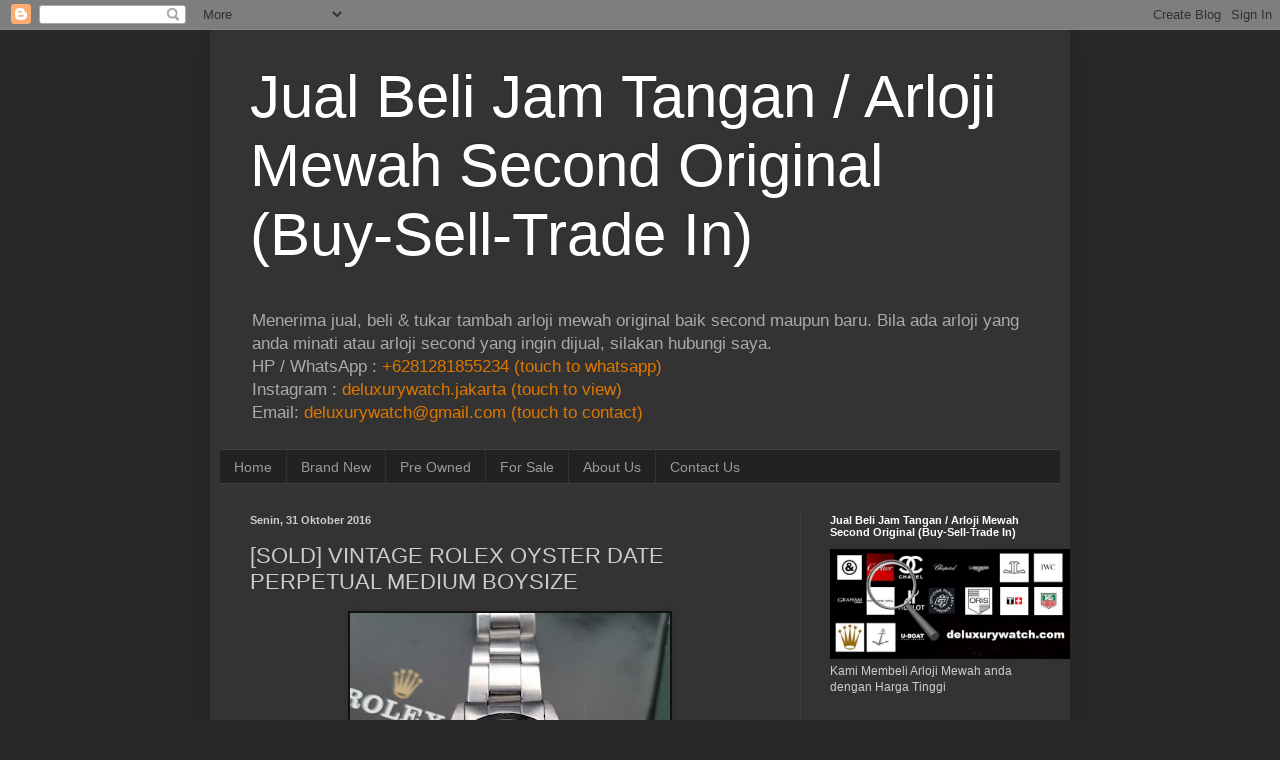

--- FILE ---
content_type: text/html; charset=UTF-8
request_url: http://www.deluxurywatch.com/2018/10/for-sale-vintage-rolex-oyster-date.html
body_size: 16371
content:
<!DOCTYPE html>
<html class='v2' dir='ltr' xmlns='http://www.w3.org/1999/xhtml' xmlns:b='http://www.google.com/2005/gml/b' xmlns:data='http://www.google.com/2005/gml/data' xmlns:expr='http://www.google.com/2005/gml/expr'>
<head>
<link href='https://www.blogger.com/static/v1/widgets/335934321-css_bundle_v2.css' rel='stylesheet' type='text/css'/>
<meta content='width=1100' name='viewport'/>
<meta content='text/html; charset=UTF-8' http-equiv='Content-Type'/>
<meta content='blogger' name='generator'/>
<link href='http://www.deluxurywatch.com/favicon.ico' rel='icon' type='image/x-icon'/>
<link href='http://www.deluxurywatch.com/2018/10/for-sale-vintage-rolex-oyster-date.html' rel='canonical'/>
<link rel="alternate" type="application/atom+xml" title="Jual Beli Jam Tangan / Arloji Mewah Second  Original (Buy-Sell-Trade In) - Atom" href="http://www.deluxurywatch.com/feeds/posts/default" />
<link rel="alternate" type="application/rss+xml" title="Jual Beli Jam Tangan / Arloji Mewah Second  Original (Buy-Sell-Trade In) - RSS" href="http://www.deluxurywatch.com/feeds/posts/default?alt=rss" />
<link rel="service.post" type="application/atom+xml" title="Jual Beli Jam Tangan / Arloji Mewah Second  Original (Buy-Sell-Trade In) - Atom" href="https://www.blogger.com/feeds/5795004330177168410/posts/default" />

<link rel="alternate" type="application/atom+xml" title="Jual Beli Jam Tangan / Arloji Mewah Second  Original (Buy-Sell-Trade In) - Atom" href="http://www.deluxurywatch.com/feeds/1012459716168402904/comments/default" />
<!--Can't find substitution for tag [blog.ieCssRetrofitLinks]-->
<link href='https://blogger.googleusercontent.com/img/b/R29vZ2xl/AVvXsEjWjsgLn1EyaZk-JqSMIeHI8UEwuVB7CNvmO2UY0TV_PrJWkY26bCQd-zkonvvnSU633EmK2LcgF-C9Bhq-OdFg_7hPRtzxQsQ_fjFW2TVIqjRukBQ1h77hwHFkbbqReyzxQBA3n4TRapW2/s320/IMG-20181030-WA0218.jpg' rel='image_src'/>
<meta content='http://www.deluxurywatch.com/2018/10/for-sale-vintage-rolex-oyster-date.html' property='og:url'/>
<meta content='[SOLD] VINTAGE ROLEX OYSTER DATE PERPETUAL MEDIUM BOYSIZE' property='og:title'/>
<meta content='Jual Beli Jam Tangan / Arloji Mewah Second Original (Buy-Sell-Trade In)' property='og:description'/>
<meta content='https://blogger.googleusercontent.com/img/b/R29vZ2xl/AVvXsEjWjsgLn1EyaZk-JqSMIeHI8UEwuVB7CNvmO2UY0TV_PrJWkY26bCQd-zkonvvnSU633EmK2LcgF-C9Bhq-OdFg_7hPRtzxQsQ_fjFW2TVIqjRukBQ1h77hwHFkbbqReyzxQBA3n4TRapW2/w1200-h630-p-k-no-nu/IMG-20181030-WA0218.jpg' property='og:image'/>
<title>Jual Beli Jam Tangan / Arloji Mewah Second  Original (Buy-Sell-Trade In): [SOLD] VINTAGE ROLEX OYSTER DATE PERPETUAL MEDIUM BOYSIZE</title>
<style id='page-skin-1' type='text/css'><!--
/*
-----------------------------------------------
Blogger Template Style
Name:     Simple
Designer: Josh Peterson
URL:      www.noaesthetic.com
----------------------------------------------- */
/* Variable definitions
====================
<Variable name="keycolor" description="Main Color" type="color" default="#66bbdd"/>
<Group description="Page Text" selector="body">
<Variable name="body.font" description="Font" type="font"
default="normal normal 12px Arial, Tahoma, Helvetica, FreeSans, sans-serif"/>
<Variable name="body.text.color" description="Text Color" type="color" default="#222222"/>
</Group>
<Group description="Backgrounds" selector=".body-fauxcolumns-outer">
<Variable name="body.background.color" description="Outer Background" type="color" default="#66bbdd"/>
<Variable name="content.background.color" description="Main Background" type="color" default="#ffffff"/>
<Variable name="header.background.color" description="Header Background" type="color" default="transparent"/>
</Group>
<Group description="Links" selector=".main-outer">
<Variable name="link.color" description="Link Color" type="color" default="#2288bb"/>
<Variable name="link.visited.color" description="Visited Color" type="color" default="#888888"/>
<Variable name="link.hover.color" description="Hover Color" type="color" default="#33aaff"/>
</Group>
<Group description="Blog Title" selector=".header h1">
<Variable name="header.font" description="Font" type="font"
default="normal normal 60px Arial, Tahoma, Helvetica, FreeSans, sans-serif"/>
<Variable name="header.text.color" description="Title Color" type="color" default="#3399bb" />
</Group>
<Group description="Blog Description" selector=".header .description">
<Variable name="description.text.color" description="Description Color" type="color"
default="#777777" />
</Group>
<Group description="Tabs Text" selector=".tabs-inner .widget li a">
<Variable name="tabs.font" description="Font" type="font"
default="normal normal 14px Arial, Tahoma, Helvetica, FreeSans, sans-serif"/>
<Variable name="tabs.text.color" description="Text Color" type="color" default="#999999"/>
<Variable name="tabs.selected.text.color" description="Selected Color" type="color" default="#000000"/>
</Group>
<Group description="Tabs Background" selector=".tabs-outer .PageList">
<Variable name="tabs.background.color" description="Background Color" type="color" default="#f5f5f5"/>
<Variable name="tabs.selected.background.color" description="Selected Color" type="color" default="#eeeeee"/>
</Group>
<Group description="Post Title" selector="h3.post-title, .comments h4">
<Variable name="post.title.font" description="Font" type="font"
default="normal normal 22px Arial, Tahoma, Helvetica, FreeSans, sans-serif"/>
</Group>
<Group description="Date Header" selector=".date-header">
<Variable name="date.header.color" description="Text Color" type="color"
default="#cccccc"/>
<Variable name="date.header.background.color" description="Background Color" type="color"
default="transparent"/>
</Group>
<Group description="Post Footer" selector=".post-footer">
<Variable name="post.footer.text.color" description="Text Color" type="color" default="#666666"/>
<Variable name="post.footer.background.color" description="Background Color" type="color"
default="#f9f9f9"/>
<Variable name="post.footer.border.color" description="Shadow Color" type="color" default="#eeeeee"/>
</Group>
<Group description="Gadgets" selector="h2">
<Variable name="widget.title.font" description="Title Font" type="font"
default="normal bold 11px Arial, Tahoma, Helvetica, FreeSans, sans-serif"/>
<Variable name="widget.title.text.color" description="Title Color" type="color" default="#000000"/>
<Variable name="widget.alternate.text.color" description="Alternate Color" type="color" default="#999999"/>
</Group>
<Group description="Images" selector=".main-inner">
<Variable name="image.background.color" description="Background Color" type="color" default="#ffffff"/>
<Variable name="image.border.color" description="Border Color" type="color" default="#eeeeee"/>
<Variable name="image.text.color" description="Caption Text Color" type="color" default="#cccccc"/>
</Group>
<Group description="Accents" selector=".content-inner">
<Variable name="body.rule.color" description="Separator Line Color" type="color" default="#eeeeee"/>
<Variable name="tabs.border.color" description="Tabs Border Color" type="color" default="#404040"/>
</Group>
<Variable name="body.background" description="Body Background" type="background"
color="#292929" default="$(color) none repeat scroll top left"/>
<Variable name="body.background.override" description="Body Background Override" type="string" default=""/>
<Variable name="body.background.gradient.cap" description="Body Gradient Cap" type="url"
default="url(//www.blogblog.com/1kt/simple/gradients_light.png)"/>
<Variable name="body.background.gradient.tile" description="Body Gradient Tile" type="url"
default="url(//www.blogblog.com/1kt/simple/body_gradient_tile_light.png)"/>
<Variable name="content.background.color.selector" description="Content Background Color Selector" type="string" default=".content-inner"/>
<Variable name="content.padding" description="Content Padding" type="length" default="10px"/>
<Variable name="content.padding.horizontal" description="Content Horizontal Padding" type="length" default="10px"/>
<Variable name="content.shadow.spread" description="Content Shadow Spread" type="length" default="40px"/>
<Variable name="content.shadow.spread.webkit" description="Content Shadow Spread (WebKit)" type="length" default="5px"/>
<Variable name="content.shadow.spread.ie" description="Content Shadow Spread (IE)" type="length" default="10px"/>
<Variable name="main.border.width" description="Main Border Width" type="length" default="0"/>
<Variable name="header.background.gradient" description="Header Gradient" type="url" default="none"/>
<Variable name="header.shadow.offset.left" description="Header Shadow Offset Left" type="length" default="-1px"/>
<Variable name="header.shadow.offset.top" description="Header Shadow Offset Top" type="length" default="-1px"/>
<Variable name="header.shadow.spread" description="Header Shadow Spread" type="length" default="1px"/>
<Variable name="header.padding" description="Header Padding" type="length" default="30px"/>
<Variable name="header.border.size" description="Header Border Size" type="length" default="1px"/>
<Variable name="header.bottom.border.size" description="Header Bottom Border Size" type="length" default="1px"/>
<Variable name="header.border.horizontalsize" description="Header Horizontal Border Size" type="length" default="0"/>
<Variable name="description.text.size" description="Description Text Size" type="string" default="140%"/>
<Variable name="tabs.margin.top" description="Tabs Margin Top" type="length" default="0" />
<Variable name="tabs.margin.side" description="Tabs Side Margin" type="length" default="30px" />
<Variable name="tabs.background.gradient" description="Tabs Background Gradient" type="url"
default="url(//www.blogblog.com/1kt/simple/gradients_light.png)"/>
<Variable name="tabs.border.width" description="Tabs Border Width" type="length" default="1px"/>
<Variable name="tabs.bevel.border.width" description="Tabs Bevel Border Width" type="length" default="1px"/>
<Variable name="date.header.padding" description="Date Header Padding" type="string" default="inherit"/>
<Variable name="date.header.letterspacing" description="Date Header Letter Spacing" type="string" default="inherit"/>
<Variable name="date.header.margin" description="Date Header Margin" type="string" default="inherit"/>
<Variable name="post.margin.bottom" description="Post Bottom Margin" type="length" default="25px"/>
<Variable name="image.border.small.size" description="Image Border Small Size" type="length" default="2px"/>
<Variable name="image.border.large.size" description="Image Border Large Size" type="length" default="5px"/>
<Variable name="page.width.selector" description="Page Width Selector" type="string" default=".region-inner"/>
<Variable name="page.width" description="Page Width" type="string" default="auto"/>
<Variable name="main.section.margin" description="Main Section Margin" type="length" default="15px"/>
<Variable name="main.padding" description="Main Padding" type="length" default="15px"/>
<Variable name="main.padding.top" description="Main Padding Top" type="length" default="30px"/>
<Variable name="main.padding.bottom" description="Main Padding Bottom" type="length" default="30px"/>
<Variable name="paging.background"
color="#333333"
description="Background of blog paging area" type="background"
default="transparent none no-repeat scroll top center"/>
<Variable name="footer.bevel" description="Bevel border length of footer" type="length" default="0"/>
<Variable name="mobile.background.overlay" description="Mobile Background Overlay" type="string"
default="transparent none repeat scroll top left"/>
<Variable name="mobile.background.size" description="Mobile Background Size" type="string" default="auto"/>
<Variable name="mobile.button.color" description="Mobile Button Color" type="color" default="#ffffff" />
<Variable name="startSide" description="Side where text starts in blog language" type="automatic" default="left"/>
<Variable name="endSide" description="Side where text ends in blog language" type="automatic" default="right"/>
*/
/* Content
----------------------------------------------- */
body {
font: normal normal 12px Arial, Tahoma, Helvetica, FreeSans, sans-serif;
color: #cccccc;
background: #292929 none repeat scroll top left;
padding: 0 40px 40px 40px;
}
html body .region-inner {
min-width: 0;
max-width: 100%;
width: auto;
}
a:link {
text-decoration:none;
color: #dd7700;
}
a:visited {
text-decoration:none;
color: #cc6600;
}
a:hover {
text-decoration:underline;
color: #cc6600;
}
.body-fauxcolumn-outer .fauxcolumn-inner {
background: transparent none repeat scroll top left;
_background-image: none;
}
.body-fauxcolumn-outer .cap-top {
position: absolute;
z-index: 1;
height: 400px;
width: 100%;
background: #292929 none repeat scroll top left;
}
.body-fauxcolumn-outer .cap-top .cap-left {
width: 100%;
background: transparent none repeat-x scroll top left;
_background-image: none;
}
.content-outer {
-moz-box-shadow: 0 0 40px rgba(0, 0, 0, .15);
-webkit-box-shadow: 0 0 5px rgba(0, 0, 0, .15);
-goog-ms-box-shadow: 0 0 10px #333333;
box-shadow: 0 0 40px rgba(0, 0, 0, .15);
margin-bottom: 1px;
}
.content-inner {
padding: 10px 10px;
}
.content-inner {
background-color: #333333;
}
/* Header
----------------------------------------------- */
.header-outer {
background: transparent none repeat-x scroll 0 -400px;
_background-image: none;
}
.Header h1 {
font: normal normal 60px Arial, Tahoma, Helvetica, FreeSans, sans-serif;
color: #ffffff;
text-shadow: -1px -1px 1px rgba(0, 0, 0, .2);
}
.Header h1 a {
color: #ffffff;
}
.Header .description {
font-size: 140%;
color: #aaaaaa;
}
.header-inner .Header .titlewrapper {
padding: 22px 30px;
}
.header-inner .Header .descriptionwrapper {
padding: 0 30px;
}
/* Tabs
----------------------------------------------- */
.tabs-inner .section:first-child {
border-top: 1px solid #404040;
}
.tabs-inner .section:first-child ul {
margin-top: -1px;
border-top: 1px solid #404040;
border-left: 0 solid #404040;
border-right: 0 solid #404040;
}
.tabs-inner .widget ul {
background: #222222 none repeat-x scroll 0 -800px;
_background-image: none;
border-bottom: 1px solid #404040;
margin-top: 0;
margin-left: -30px;
margin-right: -30px;
}
.tabs-inner .widget li a {
display: inline-block;
padding: .6em 1em;
font: normal normal 14px Arial, Tahoma, Helvetica, FreeSans, sans-serif;
color: #999999;
border-left: 1px solid #333333;
border-right: 0 solid #404040;
}
.tabs-inner .widget li:first-child a {
border-left: none;
}
.tabs-inner .widget li.selected a, .tabs-inner .widget li a:hover {
color: #ffffff;
background-color: #000000;
text-decoration: none;
}
/* Columns
----------------------------------------------- */
.main-outer {
border-top: 0 solid #404040;
}
.fauxcolumn-left-outer .fauxcolumn-inner {
border-right: 1px solid #404040;
}
.fauxcolumn-right-outer .fauxcolumn-inner {
border-left: 1px solid #404040;
}
/* Headings
----------------------------------------------- */
h2 {
margin: 0 0 1em 0;
font: normal bold 11px Arial, Tahoma, Helvetica, FreeSans, sans-serif;
color: #ffffff;
}
/* Widgets
----------------------------------------------- */
.widget .zippy {
color: #999999;
text-shadow: 2px 2px 1px rgba(0, 0, 0, .1);
}
.widget .popular-posts ul {
list-style: none;
}
/* Posts
----------------------------------------------- */
.date-header span {
background-color: transparent;
color: #cccccc;
padding: inherit;
letter-spacing: inherit;
margin: inherit;
}
.main-inner {
padding-top: 30px;
padding-bottom: 30px;
}
.main-inner .column-center-inner {
padding: 0 15px;
}
.main-inner .column-center-inner .section {
margin: 0 15px;
}
.post {
margin: 0 0 25px 0;
}
h3.post-title, .comments h4 {
font: normal normal 22px Arial, Tahoma, Helvetica, FreeSans, sans-serif;
margin: .75em 0 0;
}
.post-body {
font-size: 110%;
line-height: 1.4;
position: relative;
}
.post-body img, .post-body .tr-caption-container, .Profile img, .Image img,
.BlogList .item-thumbnail img {
padding: 0;
background: #111111;
border: 1px solid #111111;
-moz-box-shadow: 1px 1px 5px rgba(0, 0, 0, .1);
-webkit-box-shadow: 1px 1px 5px rgba(0, 0, 0, .1);
box-shadow: 1px 1px 5px rgba(0, 0, 0, .1);
}
.post-body img, .post-body .tr-caption-container {
padding: 1px;
}
.post-body .tr-caption-container {
color: #cccccc;
}
.post-body .tr-caption-container img {
padding: 0;
background: transparent;
border: none;
-moz-box-shadow: 0 0 0 rgba(0, 0, 0, .1);
-webkit-box-shadow: 0 0 0 rgba(0, 0, 0, .1);
box-shadow: 0 0 0 rgba(0, 0, 0, .1);
}
.post-header {
margin: 0 0 1.5em;
line-height: 1.6;
font-size: 90%;
}
.post-footer {
margin: 20px -2px 0;
padding: 5px 10px;
color: #888888;
background-color: #303030;
border-bottom: 1px solid #444444;
line-height: 1.6;
font-size: 90%;
}
#comments .comment-author {
padding-top: 1.5em;
border-top: 1px solid #404040;
background-position: 0 1.5em;
}
#comments .comment-author:first-child {
padding-top: 0;
border-top: none;
}
.avatar-image-container {
margin: .2em 0 0;
}
#comments .avatar-image-container img {
border: 1px solid #111111;
}
/* Comments
----------------------------------------------- */
.comments .comments-content .icon.blog-author {
background-repeat: no-repeat;
background-image: url([data-uri]);
}
.comments .comments-content .loadmore a {
border-top: 1px solid #999999;
border-bottom: 1px solid #999999;
}
.comments .comment-thread.inline-thread {
background-color: #303030;
}
.comments .continue {
border-top: 2px solid #999999;
}
/* Accents
---------------------------------------------- */
.section-columns td.columns-cell {
border-left: 1px solid #404040;
}
.blog-pager {
background: transparent none no-repeat scroll top center;
}
.blog-pager-older-link, .home-link,
.blog-pager-newer-link {
background-color: #333333;
padding: 5px;
}
.footer-outer {
border-top: 0 dashed #bbbbbb;
}
/* Mobile
----------------------------------------------- */
body.mobile  {
background-size: auto;
}
.mobile .body-fauxcolumn-outer {
background: transparent none repeat scroll top left;
}
.mobile .body-fauxcolumn-outer .cap-top {
background-size: 100% auto;
}
.mobile .content-outer {
-webkit-box-shadow: 0 0 3px rgba(0, 0, 0, .15);
box-shadow: 0 0 3px rgba(0, 0, 0, .15);
}
body.mobile .AdSense {
margin: 0 -40px;
}
.mobile .tabs-inner .widget ul {
margin-left: 0;
margin-right: 0;
}
.mobile .post {
margin: 0;
}
.mobile .main-inner .column-center-inner .section {
margin: 0;
}
.mobile .date-header span {
padding: 0.1em 10px;
margin: 0 -10px;
}
.mobile h3.post-title {
margin: 0;
}
.mobile .blog-pager {
background: transparent none no-repeat scroll top center;
}
.mobile .footer-outer {
border-top: none;
}
.mobile .main-inner, .mobile .footer-inner {
background-color: #333333;
}
.mobile-index-contents {
color: #cccccc;
}
.mobile-link-button {
background-color: #dd7700;
}
.mobile-link-button a:link, .mobile-link-button a:visited {
color: #ffffff;
}
.mobile .tabs-inner .section:first-child {
border-top: none;
}
.mobile .tabs-inner .PageList .widget-content {
background-color: #000000;
color: #ffffff;
border-top: 1px solid #404040;
border-bottom: 1px solid #404040;
}
.mobile .tabs-inner .PageList .widget-content .pagelist-arrow {
border-left: 1px solid #404040;
}

--></style>
<style id='template-skin-1' type='text/css'><!--
body {
min-width: 860px;
}
.content-outer, .content-fauxcolumn-outer, .region-inner {
min-width: 860px;
max-width: 860px;
_width: 860px;
}
.main-inner .columns {
padding-left: 0px;
padding-right: 260px;
}
.main-inner .fauxcolumn-center-outer {
left: 0px;
right: 260px;
/* IE6 does not respect left and right together */
_width: expression(this.parentNode.offsetWidth -
parseInt("0px") -
parseInt("260px") + 'px');
}
.main-inner .fauxcolumn-left-outer {
width: 0px;
}
.main-inner .fauxcolumn-right-outer {
width: 260px;
}
.main-inner .column-left-outer {
width: 0px;
right: 100%;
margin-left: -0px;
}
.main-inner .column-right-outer {
width: 260px;
margin-right: -260px;
}
#layout {
min-width: 0;
}
#layout .content-outer {
min-width: 0;
width: 800px;
}
#layout .region-inner {
min-width: 0;
width: auto;
}
--></style>
<link href='https://www.blogger.com/dyn-css/authorization.css?targetBlogID=5795004330177168410&amp;zx=b2ad5f94-0b87-4e87-b378-7853899736a9' media='none' onload='if(media!=&#39;all&#39;)media=&#39;all&#39;' rel='stylesheet'/><noscript><link href='https://www.blogger.com/dyn-css/authorization.css?targetBlogID=5795004330177168410&amp;zx=b2ad5f94-0b87-4e87-b378-7853899736a9' rel='stylesheet'/></noscript>
<meta name='google-adsense-platform-account' content='ca-host-pub-1556223355139109'/>
<meta name='google-adsense-platform-domain' content='blogspot.com'/>

</head>
<body class='loading'>
<div class='navbar section' id='navbar'><div class='widget Navbar' data-version='1' id='Navbar1'><script type="text/javascript">
    function setAttributeOnload(object, attribute, val) {
      if(window.addEventListener) {
        window.addEventListener('load',
          function(){ object[attribute] = val; }, false);
      } else {
        window.attachEvent('onload', function(){ object[attribute] = val; });
      }
    }
  </script>
<div id="navbar-iframe-container"></div>
<script type="text/javascript" src="https://apis.google.com/js/platform.js"></script>
<script type="text/javascript">
      gapi.load("gapi.iframes:gapi.iframes.style.bubble", function() {
        if (gapi.iframes && gapi.iframes.getContext) {
          gapi.iframes.getContext().openChild({
              url: 'https://www.blogger.com/navbar/5795004330177168410?po\x3d1012459716168402904\x26origin\x3dhttp://www.deluxurywatch.com',
              where: document.getElementById("navbar-iframe-container"),
              id: "navbar-iframe"
          });
        }
      });
    </script><script type="text/javascript">
(function() {
var script = document.createElement('script');
script.type = 'text/javascript';
script.src = '//pagead2.googlesyndication.com/pagead/js/google_top_exp.js';
var head = document.getElementsByTagName('head')[0];
if (head) {
head.appendChild(script);
}})();
</script>
</div></div>
<div class='body-fauxcolumns'>
<div class='fauxcolumn-outer body-fauxcolumn-outer'>
<div class='cap-top'>
<div class='cap-left'></div>
<div class='cap-right'></div>
</div>
<div class='fauxborder-left'>
<div class='fauxborder-right'></div>
<div class='fauxcolumn-inner'>
</div>
</div>
<div class='cap-bottom'>
<div class='cap-left'></div>
<div class='cap-right'></div>
</div>
</div>
</div>
<div class='content'>
<div class='content-fauxcolumns'>
<div class='fauxcolumn-outer content-fauxcolumn-outer'>
<div class='cap-top'>
<div class='cap-left'></div>
<div class='cap-right'></div>
</div>
<div class='fauxborder-left'>
<div class='fauxborder-right'></div>
<div class='fauxcolumn-inner'>
</div>
</div>
<div class='cap-bottom'>
<div class='cap-left'></div>
<div class='cap-right'></div>
</div>
</div>
</div>
<div class='content-outer'>
<div class='content-cap-top cap-top'>
<div class='cap-left'></div>
<div class='cap-right'></div>
</div>
<div class='fauxborder-left content-fauxborder-left'>
<div class='fauxborder-right content-fauxborder-right'></div>
<div class='content-inner'>
<header>
<div class='header-outer'>
<div class='header-cap-top cap-top'>
<div class='cap-left'></div>
<div class='cap-right'></div>
</div>
<div class='fauxborder-left header-fauxborder-left'>
<div class='fauxborder-right header-fauxborder-right'></div>
<div class='region-inner header-inner'>
<div class='header section' id='header'><div class='widget Header' data-version='1' id='Header1'>
<div id='header-inner'>
<div class='titlewrapper'>
<h1 class='title'>
<a href='http://www.deluxurywatch.com/'>Jual Beli Jam Tangan / Arloji Mewah Second  Original (Buy-Sell-Trade In)</a>
</h1>
</div>
<div class='descriptionwrapper'>
<p class='description'><span>Menerima jual, beli &amp; tukar tambah arloji mewah original baik second maupun baru. Bila ada arloji yang anda minati atau arloji second yang ingin dijual, silakan hubungi saya.
<br>
HP / WhatsApp : <a href="https://wa.me/6281281855234">
+6281281855234 (touch to whatsapp)
</a>
<br>
Instagram : <a href="https://www.instagram.com/deluxurywatch.jakarta">
deluxurywatch.jakarta (touch to view)
</a>
<br>
Email: <a href="mailto:deluxurywatch@gmail.com">
deluxurywatch@gmail.com (touch to contact)
</a></span></p>
</div>
</div>
</div></div>
</div>
</div>
<div class='header-cap-bottom cap-bottom'>
<div class='cap-left'></div>
<div class='cap-right'></div>
</div>
</div>
</header>
<div class='tabs-outer'>
<div class='tabs-cap-top cap-top'>
<div class='cap-left'></div>
<div class='cap-right'></div>
</div>
<div class='fauxborder-left tabs-fauxborder-left'>
<div class='fauxborder-right tabs-fauxborder-right'></div>
<div class='region-inner tabs-inner'>
<div class='tabs section' id='crosscol'><div class='widget PageList' data-version='1' id='PageList1'>
<div class='widget-content'>
<ul>
<li>
<a href='http://www.deluxurywatch.com/'>Home</a>
</li>
<li>
<a href='http://deluxurywatch.blogspot.com/search/label/Brand%20New'>Brand New</a>
</li>
<li>
<a href='http://deluxurywatch.blogspot.com/search/label/Pre%20Owned'>Pre Owned</a>
</li>
<li>
<a href='http://www.deluxurywatch.com/search/label/%5BFORSALE%5D'>For Sale</a>
</li>
<li>
<a href='http://www.deluxurywatch.com/p/about-us.html'>About Us</a>
</li>
<li>
<a href='http://www.deluxurywatch.com/p/contact-us.html'>Contact Us</a>
</li>
</ul>
<div class='clear'></div>
</div>
</div></div>
<div class='tabs no-items section' id='crosscol-overflow'></div>
</div>
</div>
<div class='tabs-cap-bottom cap-bottom'>
<div class='cap-left'></div>
<div class='cap-right'></div>
</div>
</div>
<div class='main-outer'>
<div class='main-cap-top cap-top'>
<div class='cap-left'></div>
<div class='cap-right'></div>
</div>
<div class='fauxborder-left main-fauxborder-left'>
<div class='fauxborder-right main-fauxborder-right'></div>
<div class='region-inner main-inner'>
<div class='columns fauxcolumns'>
<div class='fauxcolumn-outer fauxcolumn-center-outer'>
<div class='cap-top'>
<div class='cap-left'></div>
<div class='cap-right'></div>
</div>
<div class='fauxborder-left'>
<div class='fauxborder-right'></div>
<div class='fauxcolumn-inner'>
</div>
</div>
<div class='cap-bottom'>
<div class='cap-left'></div>
<div class='cap-right'></div>
</div>
</div>
<div class='fauxcolumn-outer fauxcolumn-left-outer'>
<div class='cap-top'>
<div class='cap-left'></div>
<div class='cap-right'></div>
</div>
<div class='fauxborder-left'>
<div class='fauxborder-right'></div>
<div class='fauxcolumn-inner'>
</div>
</div>
<div class='cap-bottom'>
<div class='cap-left'></div>
<div class='cap-right'></div>
</div>
</div>
<div class='fauxcolumn-outer fauxcolumn-right-outer'>
<div class='cap-top'>
<div class='cap-left'></div>
<div class='cap-right'></div>
</div>
<div class='fauxborder-left'>
<div class='fauxborder-right'></div>
<div class='fauxcolumn-inner'>
</div>
</div>
<div class='cap-bottom'>
<div class='cap-left'></div>
<div class='cap-right'></div>
</div>
</div>
<!-- corrects IE6 width calculation -->
<div class='columns-inner'>
<div class='column-center-outer'>
<div class='column-center-inner'>
<div class='main section' id='main'><div class='widget Blog' data-version='1' id='Blog1'>
<div class='blog-posts hfeed'>
<!--Can't find substitution for tag [defaultAdStart]-->

          <div class="date-outer">
        
<h2 class='date-header'><span>Senin, 31 Oktober 2016</span></h2>

          <div class="date-posts">
        
<div class='post-outer'>
<div class='post hentry uncustomized-post-template' itemprop='blogPost' itemscope='itemscope' itemtype='http://schema.org/BlogPosting'>
<meta content='https://blogger.googleusercontent.com/img/b/R29vZ2xl/AVvXsEjWjsgLn1EyaZk-JqSMIeHI8UEwuVB7CNvmO2UY0TV_PrJWkY26bCQd-zkonvvnSU633EmK2LcgF-C9Bhq-OdFg_7hPRtzxQsQ_fjFW2TVIqjRukBQ1h77hwHFkbbqReyzxQBA3n4TRapW2/s320/IMG-20181030-WA0218.jpg' itemprop='image_url'/>
<meta content='5795004330177168410' itemprop='blogId'/>
<meta content='1012459716168402904' itemprop='postId'/>
<a name='1012459716168402904'></a>
<h3 class='post-title entry-title' itemprop='name'>
[SOLD] VINTAGE ROLEX OYSTER DATE PERPETUAL MEDIUM BOYSIZE
</h3>
<div class='post-header'>
<div class='post-header-line-1'></div>
</div>
<div class='post-body entry-content' id='post-body-1012459716168402904' itemprop='description articleBody'>
<div class="separator" style="clear: both; text-align: center;">
<a href="https://blogger.googleusercontent.com/img/b/R29vZ2xl/AVvXsEjWjsgLn1EyaZk-JqSMIeHI8UEwuVB7CNvmO2UY0TV_PrJWkY26bCQd-zkonvvnSU633EmK2LcgF-C9Bhq-OdFg_7hPRtzxQsQ_fjFW2TVIqjRukBQ1h77hwHFkbbqReyzxQBA3n4TRapW2/s1600/IMG-20181030-WA0218.jpg" imageanchor="1" style="margin-left: 1em; margin-right: 1em;"><img border="0" data-original-height="1280" data-original-width="1280" height="320" src="https://blogger.googleusercontent.com/img/b/R29vZ2xl/AVvXsEjWjsgLn1EyaZk-JqSMIeHI8UEwuVB7CNvmO2UY0TV_PrJWkY26bCQd-zkonvvnSU633EmK2LcgF-C9Bhq-OdFg_7hPRtzxQsQ_fjFW2TVIqjRukBQ1h77hwHFkbbqReyzxQBA3n4TRapW2/s320/IMG-20181030-WA0218.jpg" width="320" /></a></div>
<div class="separator" style="clear: both; text-align: center;">
model: rolex oysterdate perpetual medium</div>
<div class="separator" style="clear: both; text-align: center;">
ref: 6646</div>
<div class="separator" style="clear: both; text-align: center;">
movt: manual widding</div>
<div class="separator" style="clear: both; text-align: center;">
case: stanlees steel 31mm</div>
<div class="separator" style="clear: both; text-align: center;">
dial: silver gold&nbsp; ( t swiss t)</div>
<div class="separator" style="clear: both; text-align: center;">
glass: acrylic sapphire</div>
<div class="separator" style="clear: both; text-align: center;">
brecelet: stanlees steel</div>
<div class="separator" style="clear: both; text-align: center;">
circa: 1965</div>
<br />
<div class="separator" style="clear: both; text-align: center;">
<a href="https://blogger.googleusercontent.com/img/b/R29vZ2xl/AVvXsEhSP8JQIuxGRoyrLihsKIKHDQKFZrD24OGx6RCrC_xdnwXr-aNKnA1qBQnzU4JoyNgOdliv9AmOfaFUn0nfoKv8HaHTi-W_nA3945vU0GcKHZkBhjNLgjQKmPXeCsT24r94387dLFxaXxM7/s1600/IMG-20181030-WA0220.jpg" imageanchor="1" style="margin-left: 1em; margin-right: 1em;"><img border="0" data-original-height="1280" data-original-width="1280" height="320" src="https://blogger.googleusercontent.com/img/b/R29vZ2xl/AVvXsEhSP8JQIuxGRoyrLihsKIKHDQKFZrD24OGx6RCrC_xdnwXr-aNKnA1qBQnzU4JoyNgOdliv9AmOfaFUn0nfoKv8HaHTi-W_nA3945vU0GcKHZkBhjNLgjQKmPXeCsT24r94387dLFxaXxM7/s320/IMG-20181030-WA0220.jpg" width="320" /></a></div>
<br />
<div class="separator" style="clear: both; text-align: center;">
<a href="https://blogger.googleusercontent.com/img/b/R29vZ2xl/AVvXsEiZerzN1Fyg1LLIN0isKnvfxJAQ5P8CeKNot-r4BWNUoQLAYOf505XR3VJERL1fYu8N5cEfr9bJOEn3cNCvmGRv-yr8WkHzNNbXV6e0nSnlkun7_o9iUvbFaIU1i4VYoFqqEIr2sfDoqwpM/s1600/IMG-20181030-WA0221.jpg" imageanchor="1" style="margin-left: 1em; margin-right: 1em;"><img border="0" data-original-height="1280" data-original-width="1280" height="320" src="https://blogger.googleusercontent.com/img/b/R29vZ2xl/AVvXsEiZerzN1Fyg1LLIN0isKnvfxJAQ5P8CeKNot-r4BWNUoQLAYOf505XR3VJERL1fYu8N5cEfr9bJOEn3cNCvmGRv-yr8WkHzNNbXV6e0nSnlkun7_o9iUvbFaIU1i4VYoFqqEIr2sfDoqwpM/s320/IMG-20181030-WA0221.jpg" width="320" /></a></div>
<br />
<div class="separator" style="clear: both; text-align: center;">
<a href="https://blogger.googleusercontent.com/img/b/R29vZ2xl/AVvXsEgRQn1s7ErZSZNByf8R9iRNJs_rORWkLOW_iWIh6Gh9ZQlJAB4SzxohQWSg9bCi9yBB33q8q50xgU-GDXLVsOURGzYhHjvyRlCtjicQWor1mZKmUdYBi82_cBFt3Q81XgGSrhUwbjtNlibq/s1600/IMG-20181030-WA0217.jpg" imageanchor="1" style="margin-left: 1em; margin-right: 1em;"><img border="0" data-original-height="1280" data-original-width="1280" height="320" src="https://blogger.googleusercontent.com/img/b/R29vZ2xl/AVvXsEgRQn1s7ErZSZNByf8R9iRNJs_rORWkLOW_iWIh6Gh9ZQlJAB4SzxohQWSg9bCi9yBB33q8q50xgU-GDXLVsOURGzYhHjvyRlCtjicQWor1mZKmUdYBi82_cBFt3Q81XgGSrhUwbjtNlibq/s320/IMG-20181030-WA0217.jpg" width="320" /></a></div>
<br />
<div class="separator" style="clear: both; text-align: center;">
<a href="https://blogger.googleusercontent.com/img/b/R29vZ2xl/AVvXsEhuiekuuEA7ZxQ2nMQgY4OfeyB2EMt_6HibMeGHUxJNCJfF2-qW1jqQxq7sH93JWDsxHGkw3hS8sbq9Y8C__dTlqWpF5LWeZ_7dP8BKLRLO8yuZyljsHooA04HLbVHsveYagMy87ZZsAZ5h/s1600/IMG-20181030-WA0219.jpg" imageanchor="1" style="margin-left: 1em; margin-right: 1em;"><img border="0" data-original-height="1280" data-original-width="1280" height="320" src="https://blogger.googleusercontent.com/img/b/R29vZ2xl/AVvXsEhuiekuuEA7ZxQ2nMQgY4OfeyB2EMt_6HibMeGHUxJNCJfF2-qW1jqQxq7sH93JWDsxHGkw3hS8sbq9Y8C__dTlqWpF5LWeZ_7dP8BKLRLO8yuZyljsHooA04HLbVHsveYagMy87ZZsAZ5h/s320/IMG-20181030-WA0219.jpg" width="320" /></a></div>
<br />
<div class="separator" style="clear: both; text-align: center;">
<a href="https://blogger.googleusercontent.com/img/b/R29vZ2xl/AVvXsEgzg570AzRRXsYEFkgvT7z-4rVZxqCu_GWP9kT27L6xrMZVsXY5O97aWxpgaLbz3m9GGnfJscOHrfi9V09rnxKa1FaaZtJAZ07Gsn4ONuTedRJrs46OGi7mABsIKHBtBwhHSXqj0ual13NH/s1600/IMG-20181030-WA0216.jpg" imageanchor="1" style="margin-left: 1em; margin-right: 1em;"><img border="0" data-original-height="1280" data-original-width="1280" height="320" src="https://blogger.googleusercontent.com/img/b/R29vZ2xl/AVvXsEgzg570AzRRXsYEFkgvT7z-4rVZxqCu_GWP9kT27L6xrMZVsXY5O97aWxpgaLbz3m9GGnfJscOHrfi9V09rnxKa1FaaZtJAZ07Gsn4ONuTedRJrs46OGi7mABsIKHBtBwhHSXqj0ual13NH/s320/IMG-20181030-WA0216.jpg" width="320" /></a></div>
<div class="separator" style="clear: both; text-align: center;">
GOOD COND</div>
<div class="separator" style="clear: both; text-align: center;">
WATCH ONLY 2MILL SERIES 1965</div>
<div class="separator" style="clear: both; text-align: left;">
SOLD</div>
<br />
<div style='clear: both;'></div>
</div>
<div class='post-footer'>
<div class='post-footer-line post-footer-line-1'>
<span class='post-author vcard'>
Diposting oleh
<span class='fn' itemprop='author' itemscope='itemscope' itemtype='http://schema.org/Person'>
<meta content='https://www.blogger.com/profile/04554816385352991093' itemprop='url'/>
<a class='g-profile' href='https://www.blogger.com/profile/04554816385352991093' rel='author' title='author profile'>
<span itemprop='name'>deluxurywatch</span>
</a>
</span>
</span>
<span class='post-timestamp'>
di
<meta content='http://www.deluxurywatch.com/2018/10/for-sale-vintage-rolex-oyster-date.html' itemprop='url'/>
<a class='timestamp-link' href='http://www.deluxurywatch.com/2018/10/for-sale-vintage-rolex-oyster-date.html' rel='bookmark' title='permanent link'><abbr class='published' itemprop='datePublished' title='2016-10-31T02:21:00-07:00'>02.21</abbr></a>
</span>
<span class='reaction-buttons'>
</span>
<span class='star-ratings'>
</span>
<span class='post-comment-link'>
</span>
<span class='post-backlinks post-comment-link'>
</span>
<span class='post-icons'>
<span class='item-control blog-admin pid-710079196'>
<a href='https://www.blogger.com/post-edit.g?blogID=5795004330177168410&postID=1012459716168402904&from=pencil' title='Edit Entri'>
<img alt='' class='icon-action' height='18' src='http://img2.blogblog.com/img/icon18_edit_allbkg.gif' width='18'/>
</a>
</span>
</span>
<div class='post-share-buttons goog-inline-block'>
<a class='goog-inline-block share-button sb-email' href='https://www.blogger.com/share-post.g?blogID=5795004330177168410&postID=1012459716168402904&target=email' target='_blank' title='Kirimkan Ini lewat Email'><span class='share-button-link-text'>Kirimkan Ini lewat Email</span></a><a class='goog-inline-block share-button sb-blog' href='https://www.blogger.com/share-post.g?blogID=5795004330177168410&postID=1012459716168402904&target=blog' onclick='window.open(this.href, "_blank", "height=270,width=475"); return false;' target='_blank' title='BlogThis!'><span class='share-button-link-text'>BlogThis!</span></a><a class='goog-inline-block share-button sb-twitter' href='https://www.blogger.com/share-post.g?blogID=5795004330177168410&postID=1012459716168402904&target=twitter' target='_blank' title='Bagikan ke X'><span class='share-button-link-text'>Bagikan ke X</span></a><a class='goog-inline-block share-button sb-facebook' href='https://www.blogger.com/share-post.g?blogID=5795004330177168410&postID=1012459716168402904&target=facebook' onclick='window.open(this.href, "_blank", "height=430,width=640"); return false;' target='_blank' title='Berbagi ke Facebook'><span class='share-button-link-text'>Berbagi ke Facebook</span></a><a class='goog-inline-block share-button sb-pinterest' href='https://www.blogger.com/share-post.g?blogID=5795004330177168410&postID=1012459716168402904&target=pinterest' target='_blank' title='Bagikan ke Pinterest'><span class='share-button-link-text'>Bagikan ke Pinterest</span></a>
</div>
</div>
<div class='post-footer-line post-footer-line-2'>
<span class='post-labels'>
Label:
<a href='http://www.deluxurywatch.com/search/label/LADIES' rel='tag'>LADIES</a>,
<a href='http://www.deluxurywatch.com/search/label/Pre%20Owned' rel='tag'>Pre Owned</a>,
<a href='http://www.deluxurywatch.com/search/label/ROLEX' rel='tag'>ROLEX</a>,
<a href='http://www.deluxurywatch.com/search/label/Sold' rel='tag'>Sold</a>,
<a href='http://www.deluxurywatch.com/search/label/VINTAGE' rel='tag'>VINTAGE</a>
</span>
</div>
<div class='post-footer-line post-footer-line-3'>
<span class='post-location'>
</span>
</div>
</div>
</div>
<div class='comments' id='comments'>
<a name='comments'></a>
<div id='backlinks-container'>
<div id='Blog1_backlinks-container'>
</div>
</div>
</div>
</div>

        </div></div>
      
<!--Can't find substitution for tag [adEnd]-->
</div>
<div class='blog-pager' id='blog-pager'>
<span id='blog-pager-newer-link'>
<a class='blog-pager-newer-link' href='http://www.deluxurywatch.com/2018/10/for-sale-preowned-iwc-portugeuse-7days.html' id='Blog1_blog-pager-newer-link' title='Posting Lebih Baru'>Posting Lebih Baru</a>
</span>
<span id='blog-pager-older-link'>
<a class='blog-pager-older-link' href='http://www.deluxurywatch.com/2018/10/for-sale-preowned-tag-hauer-aguaracer_31.html' id='Blog1_blog-pager-older-link' title='Posting Lama'>Posting Lama</a>
</span>
<a class='home-link' href='http://www.deluxurywatch.com/'>Beranda</a>
</div>
<div class='clear'></div>
<div class='post-feeds'>
</div>
</div></div>
</div>
</div>
<div class='column-left-outer'>
<div class='column-left-inner'>
<aside>
</aside>
</div>
</div>
<div class='column-right-outer'>
<div class='column-right-inner'>
<aside>
<div class='sidebar section' id='sidebar-right-1'><div class='widget HTML' data-version='1' id='HTML1'>
<h2 class='title'>Jual Beli Jam Tangan / Arloji Mewah Second Original (Buy-Sell-Trade In)</h2>
<div class='widget-content'>
<img alt='Jual Beli Jam Tangan / Arloji Mewah Second Original (Buy-Sell-Trade In)' src='https://blogger.googleusercontent.com/img/b/R29vZ2xl/AVvXsEhbWm87aBg7mPjIfy_SZk9OwRCnK3cJBZvfAFNqRa92OG224nkF-M_1wb5CZfkYXrndZMvBjivXf8yQHGxWut5ty5NTochzlk-7cevK5DdQ2-u6WKlOyyLkupOAPkGfOnX4M3AAOIC9lyk/s1600/fidel+web.jpg' height='110' width='240' title='Jual Beli Jam Tangan / Arloji Mewah Second Original (Buy-Sell-Trade In)'/>

<span class='caption'>Kami Membeli Arloji Mewah anda dengan Harga Tinggi</span>
</div>
<div class='clear'></div>
</div><div class='widget BlogSearch' data-version='1' id='BlogSearch1'>
<h2 class='title'>Search</h2>
<div class='widget-content'>
<div id='BlogSearch1_form'>
<form action='http://www.deluxurywatch.com/search' class='gsc-search-box' target='_top'>
<table cellpadding='0' cellspacing='0' class='gsc-search-box'>
<tbody>
<tr>
<td class='gsc-input'>
<input autocomplete='off' class='gsc-input' name='q' size='10' title='search' type='text' value=''/>
</td>
<td class='gsc-search-button'>
<input class='gsc-search-button' title='search' type='submit' value='Telusuri'/>
</td>
</tr>
</tbody>
</table>
</form>
</div>
</div>
<div class='clear'></div>
</div><div class='widget Label' data-version='1' id='Label1'>
<h2>Label</h2>
<div class='widget-content list-label-widget-content'>
<ul>
<li>
<a dir='ltr' href='http://www.deluxurywatch.com/search/label/%5BFOR%20SALE%5D'>[FOR SALE]</a>
<span dir='ltr'>(69)</span>
</li>
<li>
<a dir='ltr' href='http://www.deluxurywatch.com/search/label/%5BFORSALE%5D'>[FORSALE]</a>
<span dir='ltr'>(180)</span>
</li>
<li>
<a dir='ltr' href='http://www.deluxurywatch.com/search/label/%5D'>]</a>
<span dir='ltr'>(6)</span>
</li>
<li>
<a dir='ltr' href='http://www.deluxurywatch.com/search/label/A.LANGE%26SOHNE'>A.LANGE&amp;SOHNE</a>
<span dir='ltr'>(3)</span>
</li>
<li>
<a dir='ltr' href='http://www.deluxurywatch.com/search/label/ACCESSORIES'>ACCESSORIES</a>
<span dir='ltr'>(3)</span>
</li>
<li>
<a dir='ltr' href='http://www.deluxurywatch.com/search/label/AEROWATCH'>AEROWATCH</a>
<span dir='ltr'>(1)</span>
</li>
<li>
<a dir='ltr' href='http://www.deluxurywatch.com/search/label/ALAIN%20SILBERSTEIN'>ALAIN SILBERSTEIN</a>
<span dir='ltr'>(1)</span>
</li>
<li>
<a dir='ltr' href='http://www.deluxurywatch.com/search/label/ALEXANDERSHOROKHOFF'>ALEXANDERSHOROKHOFF</a>
<span dir='ltr'>(1)</span>
</li>
<li>
<a dir='ltr' href='http://www.deluxurywatch.com/search/label/ANCON'>ANCON</a>
<span dir='ltr'>(1)</span>
</li>
<li>
<a dir='ltr' href='http://www.deluxurywatch.com/search/label/AUDEMARS%20PIGUET'>AUDEMARS PIGUET</a>
<span dir='ltr'>(114)</span>
</li>
<li>
<a dir='ltr' href='http://www.deluxurywatch.com/search/label/AZIMUTH'>AZIMUTH</a>
<span dir='ltr'>(4)</span>
</li>
<li>
<a dir='ltr' href='http://www.deluxurywatch.com/search/label/B.R.M'>B.R.M</a>
<span dir='ltr'>(6)</span>
</li>
<li>
<a dir='ltr' href='http://www.deluxurywatch.com/search/label/BALL'>BALL</a>
<span dir='ltr'>(5)</span>
</li>
<li>
<a dir='ltr' href='http://www.deluxurywatch.com/search/label/BAUME%26MERCIER'>BAUME&amp;MERCIER</a>
<span dir='ltr'>(9)</span>
</li>
<li>
<a dir='ltr' href='http://www.deluxurywatch.com/search/label/BELL%26ROSS'>BELL&amp;ROSS</a>
<span dir='ltr'>(72)</span>
</li>
<li>
<a dir='ltr' href='http://www.deluxurywatch.com/search/label/BLANCPAIN'>BLANCPAIN</a>
<span dir='ltr'>(1)</span>
</li>
<li>
<a dir='ltr' href='http://www.deluxurywatch.com/search/label/Brand%20New'>Brand New</a>
<span dir='ltr'>(261)</span>
</li>
<li>
<a dir='ltr' href='http://www.deluxurywatch.com/search/label/BREGUET'>BREGUET</a>
<span dir='ltr'>(4)</span>
</li>
<li>
<a dir='ltr' href='http://www.deluxurywatch.com/search/label/BREITLING'>BREITLING</a>
<span dir='ltr'>(100)</span>
</li>
<li>
<a dir='ltr' href='http://www.deluxurywatch.com/search/label/BVLGARI'>BVLGARI</a>
<span dir='ltr'>(90)</span>
</li>
<li>
<a dir='ltr' href='http://www.deluxurywatch.com/search/label/CARTIER'>CARTIER</a>
<span dir='ltr'>(62)</span>
</li>
<li>
<a dir='ltr' href='http://www.deluxurywatch.com/search/label/CHANEL'>CHANEL</a>
<span dir='ltr'>(5)</span>
</li>
<li>
<a dir='ltr' href='http://www.deluxurywatch.com/search/label/CHOPARD'>CHOPARD</a>
<span dir='ltr'>(59)</span>
</li>
<li>
<a dir='ltr' href='http://www.deluxurywatch.com/search/label/CHRONOSWISS'>CHRONOSWISS</a>
<span dir='ltr'>(2)</span>
</li>
<li>
<a dir='ltr' href='http://www.deluxurywatch.com/search/label/CONCORD'>CONCORD</a>
<span dir='ltr'>(2)</span>
</li>
<li>
<a dir='ltr' href='http://www.deluxurywatch.com/search/label/CORUM'>CORUM</a>
<span dir='ltr'>(26)</span>
</li>
<li>
<a dir='ltr' href='http://www.deluxurywatch.com/search/label/DANIEL%20ROTH'>DANIEL ROTH</a>
<span dir='ltr'>(4)</span>
</li>
<li>
<a dir='ltr' href='http://www.deluxurywatch.com/search/label/DANIELJEANRICHARD'>DANIELJEANRICHARD</a>
<span dir='ltr'>(1)</span>
</li>
<li>
<a dir='ltr' href='http://www.deluxurywatch.com/search/label/DELACOUR'>DELACOUR</a>
<span dir='ltr'>(4)</span>
</li>
<li>
<a dir='ltr' href='http://www.deluxurywatch.com/search/label/DIETRICH'>DIETRICH</a>
<span dir='ltr'>(3)</span>
</li>
<li>
<a dir='ltr' href='http://www.deluxurywatch.com/search/label/Dijual'>Dijual</a>
<span dir='ltr'>(1)</span>
</li>
<li>
<a dir='ltr' href='http://www.deluxurywatch.com/search/label/EBEL'>EBEL</a>
<span dir='ltr'>(4)</span>
</li>
<li>
<a dir='ltr' href='http://www.deluxurywatch.com/search/label/ETERNAMATIC'>ETERNAMATIC</a>
<span dir='ltr'>(2)</span>
</li>
<li>
<a dir='ltr' href='http://www.deluxurywatch.com/search/label/EVERESTBANDS'>EVERESTBANDS</a>
<span dir='ltr'>(4)</span>
</li>
<li>
<a dir='ltr' href='http://www.deluxurywatch.com/search/label/FRANK%20MULLER'>FRANK MULLER</a>
<span dir='ltr'>(32)</span>
</li>
<li>
<a dir='ltr' href='http://www.deluxurywatch.com/search/label/FREDERIQUE%20CONSTANT'>FREDERIQUE CONSTANT</a>
<span dir='ltr'>(10)</span>
</li>
<li>
<a dir='ltr' href='http://www.deluxurywatch.com/search/label/GERALD%20GENTA'>GERALD GENTA</a>
<span dir='ltr'>(3)</span>
</li>
<li>
<a dir='ltr' href='http://www.deluxurywatch.com/search/label/GIRARD%20PERREGAUX'>GIRARD PERREGAUX</a>
<span dir='ltr'>(5)</span>
</li>
<li>
<a dir='ltr' href='http://www.deluxurywatch.com/search/label/GRAHAM'>GRAHAM</a>
<span dir='ltr'>(2)</span>
</li>
<li>
<a dir='ltr' href='http://www.deluxurywatch.com/search/label/GUCCI'>GUCCI</a>
<span dir='ltr'>(7)</span>
</li>
<li>
<a dir='ltr' href='http://www.deluxurywatch.com/search/label/HAMILTON'>HAMILTON</a>
<span dir='ltr'>(10)</span>
</li>
<li>
<a dir='ltr' href='http://www.deluxurywatch.com/search/label/HARRY%20WINSTON'>HARRY WINSTON</a>
<span dir='ltr'>(1)</span>
</li>
<li>
<a dir='ltr' href='http://www.deluxurywatch.com/search/label/HERMES'>HERMES</a>
<span dir='ltr'>(11)</span>
</li>
<li>
<a dir='ltr' href='http://www.deluxurywatch.com/search/label/Hold'>Hold</a>
<span dir='ltr'>(1)</span>
</li>
<li>
<a dir='ltr' href='http://www.deluxurywatch.com/search/label/HUBLOT'>HUBLOT</a>
<span dir='ltr'>(47)</span>
</li>
<li>
<a dir='ltr' href='http://www.deluxurywatch.com/search/label/IWC'>IWC</a>
<span dir='ltr'>(59)</span>
</li>
<li>
<a dir='ltr' href='http://www.deluxurywatch.com/search/label/JAEGER%20LeCOUTURE'>JAEGER LeCOUTURE</a>
<span dir='ltr'>(18)</span>
</li>
<li>
<a dir='ltr' href='http://www.deluxurywatch.com/search/label/JEAN%20MARCEL'>JEAN MARCEL</a>
<span dir='ltr'>(1)</span>
</li>
<li>
<a dir='ltr' href='http://www.deluxurywatch.com/search/label/LADIES'>LADIES</a>
<span dir='ltr'>(283)</span>
</li>
<li>
<a dir='ltr' href='http://www.deluxurywatch.com/search/label/LINDE%20WERDERLIN'>LINDE WERDERLIN</a>
<span dir='ltr'>(2)</span>
</li>
<li>
<a dir='ltr' href='http://www.deluxurywatch.com/search/label/LONGINES'>LONGINES</a>
<span dir='ltr'>(22)</span>
</li>
<li>
<a dir='ltr' href='http://www.deluxurywatch.com/search/label/LOUIS%20ERARD'>LOUIS ERARD</a>
<span dir='ltr'>(1)</span>
</li>
<li>
<a dir='ltr' href='http://www.deluxurywatch.com/search/label/LOUIS%20VUITTON'>LOUIS VUITTON</a>
<span dir='ltr'>(6)</span>
</li>
<li>
<a dir='ltr' href='http://www.deluxurywatch.com/search/label/MARANEZ'>MARANEZ</a>
<span dir='ltr'>(1)</span>
</li>
<li>
<a dir='ltr' href='http://www.deluxurywatch.com/search/label/MAURICE%20LACROIX'>MAURICE LACROIX</a>
<span dir='ltr'>(2)</span>
</li>
<li>
<a dir='ltr' href='http://www.deluxurywatch.com/search/label/MIDO'>MIDO</a>
<span dir='ltr'>(2)</span>
</li>
<li>
<a dir='ltr' href='http://www.deluxurywatch.com/search/label/MONTBLANC'>MONTBLANC</a>
<span dir='ltr'>(23)</span>
</li>
<li>
<a dir='ltr' href='http://www.deluxurywatch.com/search/label/NOMOS'>NOMOS</a>
<span dir='ltr'>(2)</span>
</li>
<li>
<a dir='ltr' href='http://www.deluxurywatch.com/search/label/OMEGA'>OMEGA</a>
<span dir='ltr'>(163)</span>
</li>
<li>
<a dir='ltr' href='http://www.deluxurywatch.com/search/label/ORIS'>ORIS</a>
<span dir='ltr'>(16)</span>
</li>
<li>
<a dir='ltr' href='http://www.deluxurywatch.com/search/label/PANERAI'>PANERAI</a>
<span dir='ltr'>(226)</span>
</li>
<li>
<a dir='ltr' href='http://www.deluxurywatch.com/search/label/PANZERA'>PANZERA</a>
<span dir='ltr'>(5)</span>
</li>
<li>
<a dir='ltr' href='http://www.deluxurywatch.com/search/label/PATEKPHILIPPE'>PATEKPHILIPPE</a>
<span dir='ltr'>(20)</span>
</li>
<li>
<a dir='ltr' href='http://www.deluxurywatch.com/search/label/PAULPICOT'>PAULPICOT</a>
<span dir='ltr'>(3)</span>
</li>
<li>
<a dir='ltr' href='http://www.deluxurywatch.com/search/label/PHILIPPE%20CHARIOL'>PHILIPPE CHARIOL</a>
<span dir='ltr'>(2)</span>
</li>
<li>
<a dir='ltr' href='http://www.deluxurywatch.com/search/label/PIAGET'>PIAGET</a>
<span dir='ltr'>(13)</span>
</li>
<li>
<a dir='ltr' href='http://www.deluxurywatch.com/search/label/PORSCHE%20DESIGN'>PORSCHE DESIGN</a>
<span dir='ltr'>(2)</span>
</li>
<li>
<a dir='ltr' href='http://www.deluxurywatch.com/search/label/Pre%20Owned'>Pre Owned</a>
<span dir='ltr'>(2450)</span>
</li>
<li>
<a dir='ltr' href='http://www.deluxurywatch.com/search/label/RICHARD%20MILLE'>RICHARD MILLE</a>
<span dir='ltr'>(6)</span>
</li>
<li>
<a dir='ltr' href='http://www.deluxurywatch.com/search/label/ROGER%20DUBUIS'>ROGER DUBUIS</a>
<span dir='ltr'>(6)</span>
</li>
<li>
<a dir='ltr' href='http://www.deluxurywatch.com/search/label/ROLEX'>ROLEX</a>
<span dir='ltr'>(931)</span>
</li>
<li>
<a dir='ltr' href='http://www.deluxurywatch.com/search/label/SEIKO'>SEIKO</a>
<span dir='ltr'>(12)</span>
</li>
<li>
<a dir='ltr' href='http://www.deluxurywatch.com/search/label/SEVEN%20FRIDAY'>SEVEN FRIDAY</a>
<span dir='ltr'>(43)</span>
</li>
<li>
<a dir='ltr' href='http://www.deluxurywatch.com/search/label/SINN'>SINN</a>
<span dir='ltr'>(2)</span>
</li>
<li>
<a dir='ltr' href='http://www.deluxurywatch.com/search/label/Sold'>Sold</a>
<span dir='ltr'>(2440)</span>
</li>
<li>
<a dir='ltr' href='http://www.deluxurywatch.com/search/label/TAG%20HAUER'>TAG HAUER</a>
<span dir='ltr'>(276)</span>
</li>
<li>
<a dir='ltr' href='http://www.deluxurywatch.com/search/label/TISSOT'>TISSOT</a>
<span dir='ltr'>(8)</span>
</li>
<li>
<a dir='ltr' href='http://www.deluxurywatch.com/search/label/TUDOR'>TUDOR</a>
<span dir='ltr'>(73)</span>
</li>
<li>
<a dir='ltr' href='http://www.deluxurywatch.com/search/label/U-BOAT'>U-BOAT</a>
<span dir='ltr'>(21)</span>
</li>
<li>
<a dir='ltr' href='http://www.deluxurywatch.com/search/label/UNIVERSAL'>UNIVERSAL</a>
<span dir='ltr'>(1)</span>
</li>
<li>
<a dir='ltr' href='http://www.deluxurywatch.com/search/label/VACHERON%20CONSTANTIN'>VACHERON CONSTANTIN</a>
<span dir='ltr'>(5)</span>
</li>
<li>
<a dir='ltr' href='http://www.deluxurywatch.com/search/label/VERSACE'>VERSACE</a>
<span dir='ltr'>(1)</span>
</li>
<li>
<a dir='ltr' href='http://www.deluxurywatch.com/search/label/VINTAGE'>VINTAGE</a>
<span dir='ltr'>(152)</span>
</li>
<li>
<a dir='ltr' href='http://www.deluxurywatch.com/search/label/VOLTAWINDERS'>VOLTAWINDERS</a>
<span dir='ltr'>(1)</span>
</li>
<li>
<a dir='ltr' href='http://www.deluxurywatch.com/search/label/VOSTOK'>VOSTOK</a>
<span dir='ltr'>(1)</span>
</li>
<li>
<a dir='ltr' href='http://www.deluxurywatch.com/search/label/ZENITH'>ZENITH</a>
<span dir='ltr'>(28)</span>
</li>
<li>
<a dir='ltr' href='http://www.deluxurywatch.com/search/label/ZURINER'>ZURINER</a>
<span dir='ltr'>(1)</span>
</li>
</ul>
<div class='clear'></div>
</div>
</div><div class='widget BlogArchive' data-version='1' id='BlogArchive1'>
<h2>Archive</h2>
<div class='widget-content'>
<div id='ArchiveList'>
<div id='BlogArchive1_ArchiveList'>
<ul class='hierarchy'>
<li class='archivedate collapsed'>
<a class='toggle' href='javascript:void(0)'>
<span class='zippy'>

          &#9658;&#160;
        
</span>
</a>
<a class='post-count-link' href='http://www.deluxurywatch.com/2021/'>2021</a>
<span class='post-count' dir='ltr'>(59)</span>
<ul class='hierarchy'>
<li class='archivedate collapsed'>
<a class='toggle' href='javascript:void(0)'>
<span class='zippy'>

          &#9658;&#160;
        
</span>
</a>
<a class='post-count-link' href='http://www.deluxurywatch.com/2021/02/'>Februari</a>
<span class='post-count' dir='ltr'>(20)</span>
</li>
</ul>
<ul class='hierarchy'>
<li class='archivedate collapsed'>
<a class='toggle' href='javascript:void(0)'>
<span class='zippy'>

          &#9658;&#160;
        
</span>
</a>
<a class='post-count-link' href='http://www.deluxurywatch.com/2021/01/'>Januari</a>
<span class='post-count' dir='ltr'>(39)</span>
</li>
</ul>
</li>
</ul>
<ul class='hierarchy'>
<li class='archivedate collapsed'>
<a class='toggle' href='javascript:void(0)'>
<span class='zippy'>

          &#9658;&#160;
        
</span>
</a>
<a class='post-count-link' href='http://www.deluxurywatch.com/2020/'>2020</a>
<span class='post-count' dir='ltr'>(46)</span>
<ul class='hierarchy'>
<li class='archivedate collapsed'>
<a class='toggle' href='javascript:void(0)'>
<span class='zippy'>

          &#9658;&#160;
        
</span>
</a>
<a class='post-count-link' href='http://www.deluxurywatch.com/2020/12/'>Desember</a>
<span class='post-count' dir='ltr'>(15)</span>
</li>
</ul>
<ul class='hierarchy'>
<li class='archivedate collapsed'>
<a class='toggle' href='javascript:void(0)'>
<span class='zippy'>

          &#9658;&#160;
        
</span>
</a>
<a class='post-count-link' href='http://www.deluxurywatch.com/2020/11/'>November</a>
<span class='post-count' dir='ltr'>(12)</span>
</li>
</ul>
<ul class='hierarchy'>
<li class='archivedate collapsed'>
<a class='toggle' href='javascript:void(0)'>
<span class='zippy'>

          &#9658;&#160;
        
</span>
</a>
<a class='post-count-link' href='http://www.deluxurywatch.com/2020/10/'>Oktober</a>
<span class='post-count' dir='ltr'>(4)</span>
</li>
</ul>
<ul class='hierarchy'>
<li class='archivedate collapsed'>
<a class='toggle' href='javascript:void(0)'>
<span class='zippy'>

          &#9658;&#160;
        
</span>
</a>
<a class='post-count-link' href='http://www.deluxurywatch.com/2020/09/'>September</a>
<span class='post-count' dir='ltr'>(2)</span>
</li>
</ul>
<ul class='hierarchy'>
<li class='archivedate collapsed'>
<a class='toggle' href='javascript:void(0)'>
<span class='zippy'>

          &#9658;&#160;
        
</span>
</a>
<a class='post-count-link' href='http://www.deluxurywatch.com/2020/08/'>Agustus</a>
<span class='post-count' dir='ltr'>(3)</span>
</li>
</ul>
<ul class='hierarchy'>
<li class='archivedate collapsed'>
<a class='toggle' href='javascript:void(0)'>
<span class='zippy'>

          &#9658;&#160;
        
</span>
</a>
<a class='post-count-link' href='http://www.deluxurywatch.com/2020/07/'>Juli</a>
<span class='post-count' dir='ltr'>(2)</span>
</li>
</ul>
<ul class='hierarchy'>
<li class='archivedate collapsed'>
<a class='toggle' href='javascript:void(0)'>
<span class='zippy'>

          &#9658;&#160;
        
</span>
</a>
<a class='post-count-link' href='http://www.deluxurywatch.com/2020/04/'>April</a>
<span class='post-count' dir='ltr'>(1)</span>
</li>
</ul>
<ul class='hierarchy'>
<li class='archivedate collapsed'>
<a class='toggle' href='javascript:void(0)'>
<span class='zippy'>

          &#9658;&#160;
        
</span>
</a>
<a class='post-count-link' href='http://www.deluxurywatch.com/2020/02/'>Februari</a>
<span class='post-count' dir='ltr'>(4)</span>
</li>
</ul>
<ul class='hierarchy'>
<li class='archivedate collapsed'>
<a class='toggle' href='javascript:void(0)'>
<span class='zippy'>

          &#9658;&#160;
        
</span>
</a>
<a class='post-count-link' href='http://www.deluxurywatch.com/2020/01/'>Januari</a>
<span class='post-count' dir='ltr'>(3)</span>
</li>
</ul>
</li>
</ul>
<ul class='hierarchy'>
<li class='archivedate collapsed'>
<a class='toggle' href='javascript:void(0)'>
<span class='zippy'>

          &#9658;&#160;
        
</span>
</a>
<a class='post-count-link' href='http://www.deluxurywatch.com/2019/'>2019</a>
<span class='post-count' dir='ltr'>(60)</span>
<ul class='hierarchy'>
<li class='archivedate collapsed'>
<a class='toggle' href='javascript:void(0)'>
<span class='zippy'>

          &#9658;&#160;
        
</span>
</a>
<a class='post-count-link' href='http://www.deluxurywatch.com/2019/12/'>Desember</a>
<span class='post-count' dir='ltr'>(2)</span>
</li>
</ul>
<ul class='hierarchy'>
<li class='archivedate collapsed'>
<a class='toggle' href='javascript:void(0)'>
<span class='zippy'>

          &#9658;&#160;
        
</span>
</a>
<a class='post-count-link' href='http://www.deluxurywatch.com/2019/11/'>November</a>
<span class='post-count' dir='ltr'>(4)</span>
</li>
</ul>
<ul class='hierarchy'>
<li class='archivedate collapsed'>
<a class='toggle' href='javascript:void(0)'>
<span class='zippy'>

          &#9658;&#160;
        
</span>
</a>
<a class='post-count-link' href='http://www.deluxurywatch.com/2019/10/'>Oktober</a>
<span class='post-count' dir='ltr'>(2)</span>
</li>
</ul>
<ul class='hierarchy'>
<li class='archivedate collapsed'>
<a class='toggle' href='javascript:void(0)'>
<span class='zippy'>

          &#9658;&#160;
        
</span>
</a>
<a class='post-count-link' href='http://www.deluxurywatch.com/2019/09/'>September</a>
<span class='post-count' dir='ltr'>(2)</span>
</li>
</ul>
<ul class='hierarchy'>
<li class='archivedate collapsed'>
<a class='toggle' href='javascript:void(0)'>
<span class='zippy'>

          &#9658;&#160;
        
</span>
</a>
<a class='post-count-link' href='http://www.deluxurywatch.com/2019/08/'>Agustus</a>
<span class='post-count' dir='ltr'>(3)</span>
</li>
</ul>
<ul class='hierarchy'>
<li class='archivedate collapsed'>
<a class='toggle' href='javascript:void(0)'>
<span class='zippy'>

          &#9658;&#160;
        
</span>
</a>
<a class='post-count-link' href='http://www.deluxurywatch.com/2019/07/'>Juli</a>
<span class='post-count' dir='ltr'>(25)</span>
</li>
</ul>
<ul class='hierarchy'>
<li class='archivedate collapsed'>
<a class='toggle' href='javascript:void(0)'>
<span class='zippy'>

          &#9658;&#160;
        
</span>
</a>
<a class='post-count-link' href='http://www.deluxurywatch.com/2019/06/'>Juni</a>
<span class='post-count' dir='ltr'>(6)</span>
</li>
</ul>
<ul class='hierarchy'>
<li class='archivedate collapsed'>
<a class='toggle' href='javascript:void(0)'>
<span class='zippy'>

          &#9658;&#160;
        
</span>
</a>
<a class='post-count-link' href='http://www.deluxurywatch.com/2019/03/'>Maret</a>
<span class='post-count' dir='ltr'>(1)</span>
</li>
</ul>
<ul class='hierarchy'>
<li class='archivedate collapsed'>
<a class='toggle' href='javascript:void(0)'>
<span class='zippy'>

          &#9658;&#160;
        
</span>
</a>
<a class='post-count-link' href='http://www.deluxurywatch.com/2019/02/'>Februari</a>
<span class='post-count' dir='ltr'>(2)</span>
</li>
</ul>
<ul class='hierarchy'>
<li class='archivedate collapsed'>
<a class='toggle' href='javascript:void(0)'>
<span class='zippy'>

          &#9658;&#160;
        
</span>
</a>
<a class='post-count-link' href='http://www.deluxurywatch.com/2019/01/'>Januari</a>
<span class='post-count' dir='ltr'>(13)</span>
</li>
</ul>
</li>
</ul>
<ul class='hierarchy'>
<li class='archivedate collapsed'>
<a class='toggle' href='javascript:void(0)'>
<span class='zippy'>

          &#9658;&#160;
        
</span>
</a>
<a class='post-count-link' href='http://www.deluxurywatch.com/2018/'>2018</a>
<span class='post-count' dir='ltr'>(34)</span>
<ul class='hierarchy'>
<li class='archivedate collapsed'>
<a class='toggle' href='javascript:void(0)'>
<span class='zippy'>

          &#9658;&#160;
        
</span>
</a>
<a class='post-count-link' href='http://www.deluxurywatch.com/2018/12/'>Desember</a>
<span class='post-count' dir='ltr'>(6)</span>
</li>
</ul>
<ul class='hierarchy'>
<li class='archivedate collapsed'>
<a class='toggle' href='javascript:void(0)'>
<span class='zippy'>

          &#9658;&#160;
        
</span>
</a>
<a class='post-count-link' href='http://www.deluxurywatch.com/2018/11/'>November</a>
<span class='post-count' dir='ltr'>(8)</span>
</li>
</ul>
<ul class='hierarchy'>
<li class='archivedate collapsed'>
<a class='toggle' href='javascript:void(0)'>
<span class='zippy'>

          &#9658;&#160;
        
</span>
</a>
<a class='post-count-link' href='http://www.deluxurywatch.com/2018/10/'>Oktober</a>
<span class='post-count' dir='ltr'>(3)</span>
</li>
</ul>
<ul class='hierarchy'>
<li class='archivedate collapsed'>
<a class='toggle' href='javascript:void(0)'>
<span class='zippy'>

          &#9658;&#160;
        
</span>
</a>
<a class='post-count-link' href='http://www.deluxurywatch.com/2018/09/'>September</a>
<span class='post-count' dir='ltr'>(2)</span>
</li>
</ul>
<ul class='hierarchy'>
<li class='archivedate collapsed'>
<a class='toggle' href='javascript:void(0)'>
<span class='zippy'>

          &#9658;&#160;
        
</span>
</a>
<a class='post-count-link' href='http://www.deluxurywatch.com/2018/08/'>Agustus</a>
<span class='post-count' dir='ltr'>(4)</span>
</li>
</ul>
<ul class='hierarchy'>
<li class='archivedate collapsed'>
<a class='toggle' href='javascript:void(0)'>
<span class='zippy'>

          &#9658;&#160;
        
</span>
</a>
<a class='post-count-link' href='http://www.deluxurywatch.com/2018/07/'>Juli</a>
<span class='post-count' dir='ltr'>(1)</span>
</li>
</ul>
<ul class='hierarchy'>
<li class='archivedate collapsed'>
<a class='toggle' href='javascript:void(0)'>
<span class='zippy'>

          &#9658;&#160;
        
</span>
</a>
<a class='post-count-link' href='http://www.deluxurywatch.com/2018/06/'>Juni</a>
<span class='post-count' dir='ltr'>(1)</span>
</li>
</ul>
<ul class='hierarchy'>
<li class='archivedate collapsed'>
<a class='toggle' href='javascript:void(0)'>
<span class='zippy'>

          &#9658;&#160;
        
</span>
</a>
<a class='post-count-link' href='http://www.deluxurywatch.com/2018/05/'>Mei</a>
<span class='post-count' dir='ltr'>(3)</span>
</li>
</ul>
<ul class='hierarchy'>
<li class='archivedate collapsed'>
<a class='toggle' href='javascript:void(0)'>
<span class='zippy'>

          &#9658;&#160;
        
</span>
</a>
<a class='post-count-link' href='http://www.deluxurywatch.com/2018/04/'>April</a>
<span class='post-count' dir='ltr'>(2)</span>
</li>
</ul>
<ul class='hierarchy'>
<li class='archivedate collapsed'>
<a class='toggle' href='javascript:void(0)'>
<span class='zippy'>

          &#9658;&#160;
        
</span>
</a>
<a class='post-count-link' href='http://www.deluxurywatch.com/2018/02/'>Februari</a>
<span class='post-count' dir='ltr'>(4)</span>
</li>
</ul>
</li>
</ul>
<ul class='hierarchy'>
<li class='archivedate collapsed'>
<a class='toggle' href='javascript:void(0)'>
<span class='zippy'>

          &#9658;&#160;
        
</span>
</a>
<a class='post-count-link' href='http://www.deluxurywatch.com/2017/'>2017</a>
<span class='post-count' dir='ltr'>(20)</span>
<ul class='hierarchy'>
<li class='archivedate collapsed'>
<a class='toggle' href='javascript:void(0)'>
<span class='zippy'>

          &#9658;&#160;
        
</span>
</a>
<a class='post-count-link' href='http://www.deluxurywatch.com/2017/12/'>Desember</a>
<span class='post-count' dir='ltr'>(3)</span>
</li>
</ul>
<ul class='hierarchy'>
<li class='archivedate collapsed'>
<a class='toggle' href='javascript:void(0)'>
<span class='zippy'>

          &#9658;&#160;
        
</span>
</a>
<a class='post-count-link' href='http://www.deluxurywatch.com/2017/08/'>Agustus</a>
<span class='post-count' dir='ltr'>(1)</span>
</li>
</ul>
<ul class='hierarchy'>
<li class='archivedate collapsed'>
<a class='toggle' href='javascript:void(0)'>
<span class='zippy'>

          &#9658;&#160;
        
</span>
</a>
<a class='post-count-link' href='http://www.deluxurywatch.com/2017/07/'>Juli</a>
<span class='post-count' dir='ltr'>(1)</span>
</li>
</ul>
<ul class='hierarchy'>
<li class='archivedate collapsed'>
<a class='toggle' href='javascript:void(0)'>
<span class='zippy'>

          &#9658;&#160;
        
</span>
</a>
<a class='post-count-link' href='http://www.deluxurywatch.com/2017/06/'>Juni</a>
<span class='post-count' dir='ltr'>(2)</span>
</li>
</ul>
<ul class='hierarchy'>
<li class='archivedate collapsed'>
<a class='toggle' href='javascript:void(0)'>
<span class='zippy'>

          &#9658;&#160;
        
</span>
</a>
<a class='post-count-link' href='http://www.deluxurywatch.com/2017/05/'>Mei</a>
<span class='post-count' dir='ltr'>(2)</span>
</li>
</ul>
<ul class='hierarchy'>
<li class='archivedate collapsed'>
<a class='toggle' href='javascript:void(0)'>
<span class='zippy'>

          &#9658;&#160;
        
</span>
</a>
<a class='post-count-link' href='http://www.deluxurywatch.com/2017/04/'>April</a>
<span class='post-count' dir='ltr'>(1)</span>
</li>
</ul>
<ul class='hierarchy'>
<li class='archivedate collapsed'>
<a class='toggle' href='javascript:void(0)'>
<span class='zippy'>

          &#9658;&#160;
        
</span>
</a>
<a class='post-count-link' href='http://www.deluxurywatch.com/2017/03/'>Maret</a>
<span class='post-count' dir='ltr'>(1)</span>
</li>
</ul>
<ul class='hierarchy'>
<li class='archivedate collapsed'>
<a class='toggle' href='javascript:void(0)'>
<span class='zippy'>

          &#9658;&#160;
        
</span>
</a>
<a class='post-count-link' href='http://www.deluxurywatch.com/2017/02/'>Februari</a>
<span class='post-count' dir='ltr'>(6)</span>
</li>
</ul>
<ul class='hierarchy'>
<li class='archivedate collapsed'>
<a class='toggle' href='javascript:void(0)'>
<span class='zippy'>

          &#9658;&#160;
        
</span>
</a>
<a class='post-count-link' href='http://www.deluxurywatch.com/2017/01/'>Januari</a>
<span class='post-count' dir='ltr'>(3)</span>
</li>
</ul>
</li>
</ul>
<ul class='hierarchy'>
<li class='archivedate expanded'>
<a class='toggle' href='javascript:void(0)'>
<span class='zippy toggle-open'>&#9660;&#160;</span>
</a>
<a class='post-count-link' href='http://www.deluxurywatch.com/2016/'>2016</a>
<span class='post-count' dir='ltr'>(384)</span>
<ul class='hierarchy'>
<li class='archivedate collapsed'>
<a class='toggle' href='javascript:void(0)'>
<span class='zippy'>

          &#9658;&#160;
        
</span>
</a>
<a class='post-count-link' href='http://www.deluxurywatch.com/2016/12/'>Desember</a>
<span class='post-count' dir='ltr'>(28)</span>
</li>
</ul>
<ul class='hierarchy'>
<li class='archivedate collapsed'>
<a class='toggle' href='javascript:void(0)'>
<span class='zippy'>

          &#9658;&#160;
        
</span>
</a>
<a class='post-count-link' href='http://www.deluxurywatch.com/2016/11/'>November</a>
<span class='post-count' dir='ltr'>(53)</span>
</li>
</ul>
<ul class='hierarchy'>
<li class='archivedate expanded'>
<a class='toggle' href='javascript:void(0)'>
<span class='zippy toggle-open'>&#9660;&#160;</span>
</a>
<a class='post-count-link' href='http://www.deluxurywatch.com/2016/10/'>Oktober</a>
<span class='post-count' dir='ltr'>(64)</span>
<ul class='posts'>
<li><a href='http://www.deluxurywatch.com/2018/10/for-sale-preowned-audemars-piguet-royal.html'>[SOLD] PREOWNED AUDEMARS PIGUET ROYAL OAK TWOTONE ...</a></li>
<li><a href='http://www.deluxurywatch.com/2018/10/for-sale-preowned-iwc-portugeuse-7days.html'>[SOLD] PREOWNED IWC PORTUGEUSE 7DAYS</a></li>
<li><a href='http://www.deluxurywatch.com/2018/10/for-sale-vintage-rolex-oyster-date.html'>[SOLD] VINTAGE ROLEX OYSTER DATE PERPETUAL MEDIUM ...</a></li>
<li><a href='http://www.deluxurywatch.com/2018/10/for-sale-preowned-tag-hauer-aguaracer_31.html'>[SOLD] PREOWNED TAG HAUER AGUARACER 300M MEDIUM BO...</a></li>
<li><a href='http://www.deluxurywatch.com/2018/10/for-sale-preowned-chopard-mille-miglia.html'>[SOLD] PREOWNED CHOPARD MILLE MIGLIA GMT CHRONOGRAPH</a></li>
<li><a href='http://www.deluxurywatch.com/2018/10/for-sale-preowned-zenith-chronomaster.html'>[SOLD] PREOWNED ZENITH CHRONOMASTER ELITE HW RESER...</a></li>
<li><a href='http://www.deluxurywatch.com/2018/10/for-sale-preowned-louis-vuitton-tambour.html'>[SOLD] PREOWNED LOUIS VUITTON TAMBOUR</a></li>
<li><a href='http://www.deluxurywatch.com/2016/10/for-sale-vintage-omega-seamaster-ploprof.html'>[FOR SALE] VINTAGE OMEGA SEAMASTER PLOPROF</a></li>
<li><a href='http://www.deluxurywatch.com/2019/10/for-sale-preowned-rolex-yatchmaster.html'>[SOLD] PREOWNED ROLEX YATCHMASTER TWOTONE</a></li>
<li><a href='http://www.deluxurywatch.com/2019/10/for-sale-preowned-rolex-oyster.html'>[SOLD] PREOWNED ROLEX OYSTER PERPETUAL 34 AIRKING</a></li>
<li><a href='http://www.deluxurywatch.com/2018/10/for-sale-preowned-bvlgari-bb-classic.html'>[SOLD] PREOWNED BVLGARI BB CLASSIC PERPETUAL CALENDER</a></li>
<li><a href='http://www.deluxurywatch.com/2018/10/for-sale-preowned-bvlgari-bb-classic-gmt.html'>[SOLD] PREOWNED BVLGARI BB CLASSIC GMT</a></li>
<li><a href='http://www.deluxurywatch.com/2018/10/sold-preowned-louis-vuitton.html'>[SOLD] PREOWNED LOUIS VUITTON</a></li>
<li><a href='http://www.deluxurywatch.com/2016/10/for-sale-preowned-hublot-king.html'>[FOR SALE] PREOWNED HUBLOT KING OCEANOGRAPHIC 4000</a></li>
<li><a href='http://www.deluxurywatch.com/2018/10/for-sale-preowned-rolex-oyster-date.html'>[SOLD] PREOWNED ROLEX OYSTER DATE DOMED BEZEL</a></li>
<li><a href='http://www.deluxurywatch.com/2018/10/sold-preowned-rolex-airking-domed-bezel.html'>[SOLD] PREOWNED ROLEX AIRKING DOMED BEZEL</a></li>
<li><a href='http://www.deluxurywatch.com/2018/10/for-sale-preowned-tag-hauer-aguaracer_25.html'>[SOLD] PREOWNED TAG HAUER AGUARACER 300M CHRONOGRA...</a></li>
<li><a href='http://www.deluxurywatch.com/2018/10/for-sale-preowned-tag-hauer-formula-1_81.html'>[SOLD] PREOWNED TAG HAUER FORMULA 1 CHRONOGRAPH</a></li>
<li><a href='http://www.deluxurywatch.com/2018/10/for-sale-preowned-tag-hauer-carrera-cal_25.html'>[SOLD] PREOWNED TAG HAUER CARRERA CAL 6</a></li>
<li><a href='http://www.deluxurywatch.com/2018/10/for-sale-preowned-tag-hauer-formula-1_25.html'>[SOLD] PREOWNED TAG HAUER FORMULA 1 CHONOGRPAH CAL16</a></li>
<li><a href='http://www.deluxurywatch.com/2018/10/for-sale-new-tag-hauer-formula-1-aryton.html'>[SOLD] NEW TAG HAUER FORMULA 1 ARYTON SENNA LIMITE...</a></li>
<li><a href='http://www.deluxurywatch.com/2018/10/sold-preowned-tag-hauer-aguaracer-cal-5.html'>[SOLD] PREOWNED TAG HAUER AGUARACER CAL 5</a></li>
<li><a href='http://www.deluxurywatch.com/2018/10/sold-preowned-tag-hauer-aguaracer-300m.html'>[SOLD] PREOWNED TAG HAUER AGUARACER 300M</a></li>
<li><a href='http://www.deluxurywatch.com/2018/10/for-sale-preowned-iwc-portofino_24.html'>[SOLD] PREOWNED IWC PORTOFINO CHRONOGRAPH</a></li>
<li><a href='http://www.deluxurywatch.com/2018/10/for-sale-preowned-tudor-pelagos.html'>[SOLD] PREOWNED TUDOR PELAGOS</a></li>
<li><a href='http://www.deluxurywatch.com/2018/10/for-sale-new-tudor-heritage-black-bay.html'>[SOLD] NEW TUDOR HERITAGE BLACK BAY BLACK</a></li>
<li><a href='http://www.deluxurywatch.com/2018/10/for-sale-preowned-tudor-heritage-black.html'>[SOLD] PREOWNED TUDOR HERITAGE BLACK BAY</a></li>
<li><a href='http://www.deluxurywatch.com/2018/10/sold-preowned-tag-hauer-carrera-01_24.html'>[SOLD] PREOWNED TAG HAUER CARRERA 01</a></li>
<li><a href='http://www.deluxurywatch.com/2018/10/for-sale-preowned-panerai-luminor-pam.html'>[SOLD] PREOWNED PANERAI LUMINOR PAM  632</a></li>
<li><a href='http://www.deluxurywatch.com/2019/10/for-sale-tag-heuer-aguaracer-cal-5.html'>[SOLD] TAG HEUER AGUARACER CAL 5</a></li>
<li><a href='http://www.deluxurywatch.com/2018/07/for-sale-preowned-rolex-milgauss-116400.html'>[SOLD] PREOWNED ROLEX MILGAUSS 116400</a></li>
<li><a href='http://www.deluxurywatch.com/2018/10/for-sale-brand-new-rolex-submarine-no.html'>[SOLD] BRAND NEW ROLEX SUBMARINE NO DATE</a></li>
<li><a href='http://www.deluxurywatch.com/2018/10/for-sale-preowned-rolex-gmt-master-ii.html'>[SOLD] PREOWNED ROLEX GMT MASTER II BLACK CERAMIC</a></li>
<li><a href='http://www.deluxurywatch.com/2018/10/for-sale-preowned-iwc-portofino.html'>[SOLD] PREOWNED IWC PORTOFINO CHRONOGRAPH</a></li>
<li><a href='http://www.deluxurywatch.com/2018/10/sold-preowned-u-boat-classico.html'>[SOLD] PREOWNED U-BOAT CLASSICO CHRONOGRAFO</a></li>
<li><a href='http://www.deluxurywatch.com/2018/10/sold-preowned-panerai-luminor.html'>[SOLD] PREOWNED PANERAI LUMINOR SUBMERSIBLE</a></li>
<li><a href='http://www.deluxurywatch.com/2018/10/for-sale-preowned-vacheron-constantin.html'>[SOLD] PREOWNED VACHERON CONSTANTIN OVERSEAS</a></li>
<li><a href='http://www.deluxurywatch.com/2018/10/for-sale-preowned-rolex-seadweller.html'>[SOLD] PREOWNED ROLEX SEADWELLER DEEPSEA</a></li>
<li><a href='http://www.deluxurywatch.com/2018/10/sold-vintage-rolex-datejust-1601.html'>[SOLD] VINTAGE ROLEX DATEJUST 1601</a></li>
<li><a href='http://www.deluxurywatch.com/2018/10/for-sale-preowned-tag-hauer-carrera-cal.html'>[SOLD] PREOWNED TAG HAUER CARRERA CAL S</a></li>
<li><a href='http://www.deluxurywatch.com/2018/10/for-sale-preowned-ball-fireman-navy.html'>[SOLD] PREOWNED BALL FIREMAN NAVY</a></li>
<li><a href='http://www.deluxurywatch.com/2018/10/sold-like-new-tudor-heritage-black-bay.html'>[SOLD] LIKE NEW TUDOR HERITAGE BLACK BAY RED</a></li>
<li><a href='http://www.deluxurywatch.com/2018/10/sold-preowned-tag-hauer-aguracer-ladies.html'>[SOLD] PREOWNED TAG HAUER AGURACER LADIES MEDIUM</a></li>
<li><a href='http://www.deluxurywatch.com/2019/10/for-sale-preowned-rolex-president.html'>[SOLD] PREOWNED ROLEX PRESIDENT DATEJUST LADIES</a></li>
<li><a href='http://www.deluxurywatch.com/2019/10/for-sale-preowned-tag-heuer-formula1.html'>[SOLD] PREOWNED TAG HEUER FORMULA1 LADIES CERAMIC</a></li>
<li><a href='http://www.deluxurywatch.com/2018/09/for-sale-like-new-rolex-skydweller-blue.html'>[SOLD] LIKE NEW ROLEX SKYDWELLER BLUE</a></li>
<li><a href='http://www.deluxurywatch.com/2018/10/for-sale-preowned-rolex-explorer-ii.html'>[SOLD] PREOWNED ROLEX EXPLORER II 16570</a></li>
<li><a href='http://www.deluxurywatch.com/2018/10/for-sale-preowned-zenith-el-primero.html'>[SOLD] PREOWNED ZENITH EL PRIMERO CHRONOMASTER</a></li>
<li><a href='http://www.deluxurywatch.com/2018/10/for-sale-preowned-chopard-1000-miglia.html'>[SOLD] PREOWNED CHOPARD 1000 MIGLIA GT XL</a></li>
<li><a href='http://www.deluxurywatch.com/2019/10/for-sale-preowned-rolex-explorer-ii.html'>[SOLD] PREOWNED ROLEX EXPLORER II POLAR</a></li>
<li><a href='http://www.deluxurywatch.com/2019/10/for-sale-preowned-panerai-luminor-gmt.html'>[SOLD] PREOWNED PANERAI LUMINOR GMT</a></li>
<li><a href='http://www.deluxurywatch.com/2019/10/for-sale-preowned-longines-master.html'>[SOLD] PREOWNED LONGINES MASTER COLLECTION</a></li>
<li><a href='http://www.deluxurywatch.com/2019/10/for-sale-preowend-breitling-navitimer.html'>[SOLD] PREOWEND BREITLING NAVITIMER TWIN-SIXTY</a></li>
<li><a href='http://www.deluxurywatch.com/2019/10/for-sale-iwc-schaffhausen-portofino.html'>[SOLD] IWC SCHAFFHAUSEN PORTOFINO</a></li>
<li><a href='http://www.deluxurywatch.com/2018/10/sold-preowned-rolex-datejust.html'>[SOLD] PREOWNED ROLEX DATEJUST TWOTONE</a></li>
<li><a href='http://www.deluxurywatch.com/2019/10/for-sale-preowned-chopard-happy-sport.html'>[SOLD] PREOWNED CHOPARD HAPPY SPORT OVALE LADIES</a></li>
<li><a href='http://www.deluxurywatch.com/2018/10/for-sale-brand-new-rolex-datejust.html'>[SOLD] BRAND NEW ROLEX DATEJUST BOYSIZE SS 18K ROS...</a></li>
<li><a href='http://www.deluxurywatch.com/2018/10/for-sale-preowned-longines-master.html'>[SOLD] PREOWNED LONGINES MASTER COLLECTION</a></li>
<li><a href='http://www.deluxurywatch.com/2018/10/for-sale-preowned-omega-speedmaster.html'>[SOLD] PREOWNED OMEGA SPEEDMASTER RACING</a></li>
<li><a href='http://www.deluxurywatch.com/2018/10/for-sale-preowned-hermes-tandem.html'>[SOLD] PREOWNED HERMES TANDEM</a></li>
<li><a href='http://www.deluxurywatch.com/2018/10/sold-preowned-breitling-super-ocean.html'>[SOLD] PREOWNED BREITLING SUPER OCEAN HERITAGE</a></li>
<li><a href='http://www.deluxurywatch.com/2018/10/sold-preowned-tag-hauer-carrera-01.html'>[SOLD] PREOWNED TAG HAUER CARRERA 01</a></li>
<li><a href='http://www.deluxurywatch.com/2018/10/sold-preowned-tag-hauer-carrera-cal-16.html'>[SOLD] PREOWNED TAG HAUER CARRERA CAL 16</a></li>
<li><a href='http://www.deluxurywatch.com/2018/10/sold-preowned-tag-hauer-2000-exclusive.html'>[SOLD] PREOWNED TAG HAUER 2000 EXCLUSIVE TWOTONE</a></li>
</ul>
</li>
</ul>
<ul class='hierarchy'>
<li class='archivedate collapsed'>
<a class='toggle' href='javascript:void(0)'>
<span class='zippy'>

          &#9658;&#160;
        
</span>
</a>
<a class='post-count-link' href='http://www.deluxurywatch.com/2016/09/'>September</a>
<span class='post-count' dir='ltr'>(72)</span>
</li>
</ul>
<ul class='hierarchy'>
<li class='archivedate collapsed'>
<a class='toggle' href='javascript:void(0)'>
<span class='zippy'>

          &#9658;&#160;
        
</span>
</a>
<a class='post-count-link' href='http://www.deluxurywatch.com/2016/08/'>Agustus</a>
<span class='post-count' dir='ltr'>(40)</span>
</li>
</ul>
<ul class='hierarchy'>
<li class='archivedate collapsed'>
<a class='toggle' href='javascript:void(0)'>
<span class='zippy'>

          &#9658;&#160;
        
</span>
</a>
<a class='post-count-link' href='http://www.deluxurywatch.com/2016/07/'>Juli</a>
<span class='post-count' dir='ltr'>(39)</span>
</li>
</ul>
<ul class='hierarchy'>
<li class='archivedate collapsed'>
<a class='toggle' href='javascript:void(0)'>
<span class='zippy'>

          &#9658;&#160;
        
</span>
</a>
<a class='post-count-link' href='http://www.deluxurywatch.com/2016/06/'>Juni</a>
<span class='post-count' dir='ltr'>(21)</span>
</li>
</ul>
<ul class='hierarchy'>
<li class='archivedate collapsed'>
<a class='toggle' href='javascript:void(0)'>
<span class='zippy'>

          &#9658;&#160;
        
</span>
</a>
<a class='post-count-link' href='http://www.deluxurywatch.com/2016/05/'>Mei</a>
<span class='post-count' dir='ltr'>(12)</span>
</li>
</ul>
<ul class='hierarchy'>
<li class='archivedate collapsed'>
<a class='toggle' href='javascript:void(0)'>
<span class='zippy'>

          &#9658;&#160;
        
</span>
</a>
<a class='post-count-link' href='http://www.deluxurywatch.com/2016/04/'>April</a>
<span class='post-count' dir='ltr'>(5)</span>
</li>
</ul>
<ul class='hierarchy'>
<li class='archivedate collapsed'>
<a class='toggle' href='javascript:void(0)'>
<span class='zippy'>

          &#9658;&#160;
        
</span>
</a>
<a class='post-count-link' href='http://www.deluxurywatch.com/2016/03/'>Maret</a>
<span class='post-count' dir='ltr'>(6)</span>
</li>
</ul>
<ul class='hierarchy'>
<li class='archivedate collapsed'>
<a class='toggle' href='javascript:void(0)'>
<span class='zippy'>

          &#9658;&#160;
        
</span>
</a>
<a class='post-count-link' href='http://www.deluxurywatch.com/2016/02/'>Februari</a>
<span class='post-count' dir='ltr'>(13)</span>
</li>
</ul>
<ul class='hierarchy'>
<li class='archivedate collapsed'>
<a class='toggle' href='javascript:void(0)'>
<span class='zippy'>

          &#9658;&#160;
        
</span>
</a>
<a class='post-count-link' href='http://www.deluxurywatch.com/2016/01/'>Januari</a>
<span class='post-count' dir='ltr'>(31)</span>
</li>
</ul>
</li>
</ul>
<ul class='hierarchy'>
<li class='archivedate collapsed'>
<a class='toggle' href='javascript:void(0)'>
<span class='zippy'>

          &#9658;&#160;
        
</span>
</a>
<a class='post-count-link' href='http://www.deluxurywatch.com/2015/'>2015</a>
<span class='post-count' dir='ltr'>(1418)</span>
<ul class='hierarchy'>
<li class='archivedate collapsed'>
<a class='toggle' href='javascript:void(0)'>
<span class='zippy'>

          &#9658;&#160;
        
</span>
</a>
<a class='post-count-link' href='http://www.deluxurywatch.com/2015/12/'>Desember</a>
<span class='post-count' dir='ltr'>(106)</span>
</li>
</ul>
<ul class='hierarchy'>
<li class='archivedate collapsed'>
<a class='toggle' href='javascript:void(0)'>
<span class='zippy'>

          &#9658;&#160;
        
</span>
</a>
<a class='post-count-link' href='http://www.deluxurywatch.com/2015/11/'>November</a>
<span class='post-count' dir='ltr'>(143)</span>
</li>
</ul>
<ul class='hierarchy'>
<li class='archivedate collapsed'>
<a class='toggle' href='javascript:void(0)'>
<span class='zippy'>

          &#9658;&#160;
        
</span>
</a>
<a class='post-count-link' href='http://www.deluxurywatch.com/2015/10/'>Oktober</a>
<span class='post-count' dir='ltr'>(110)</span>
</li>
</ul>
<ul class='hierarchy'>
<li class='archivedate collapsed'>
<a class='toggle' href='javascript:void(0)'>
<span class='zippy'>

          &#9658;&#160;
        
</span>
</a>
<a class='post-count-link' href='http://www.deluxurywatch.com/2015/09/'>September</a>
<span class='post-count' dir='ltr'>(105)</span>
</li>
</ul>
<ul class='hierarchy'>
<li class='archivedate collapsed'>
<a class='toggle' href='javascript:void(0)'>
<span class='zippy'>

          &#9658;&#160;
        
</span>
</a>
<a class='post-count-link' href='http://www.deluxurywatch.com/2015/08/'>Agustus</a>
<span class='post-count' dir='ltr'>(130)</span>
</li>
</ul>
<ul class='hierarchy'>
<li class='archivedate collapsed'>
<a class='toggle' href='javascript:void(0)'>
<span class='zippy'>

          &#9658;&#160;
        
</span>
</a>
<a class='post-count-link' href='http://www.deluxurywatch.com/2015/07/'>Juli</a>
<span class='post-count' dir='ltr'>(112)</span>
</li>
</ul>
<ul class='hierarchy'>
<li class='archivedate collapsed'>
<a class='toggle' href='javascript:void(0)'>
<span class='zippy'>

          &#9658;&#160;
        
</span>
</a>
<a class='post-count-link' href='http://www.deluxurywatch.com/2015/06/'>Juni</a>
<span class='post-count' dir='ltr'>(86)</span>
</li>
</ul>
<ul class='hierarchy'>
<li class='archivedate collapsed'>
<a class='toggle' href='javascript:void(0)'>
<span class='zippy'>

          &#9658;&#160;
        
</span>
</a>
<a class='post-count-link' href='http://www.deluxurywatch.com/2015/05/'>Mei</a>
<span class='post-count' dir='ltr'>(106)</span>
</li>
</ul>
<ul class='hierarchy'>
<li class='archivedate collapsed'>
<a class='toggle' href='javascript:void(0)'>
<span class='zippy'>

          &#9658;&#160;
        
</span>
</a>
<a class='post-count-link' href='http://www.deluxurywatch.com/2015/04/'>April</a>
<span class='post-count' dir='ltr'>(100)</span>
</li>
</ul>
<ul class='hierarchy'>
<li class='archivedate collapsed'>
<a class='toggle' href='javascript:void(0)'>
<span class='zippy'>

          &#9658;&#160;
        
</span>
</a>
<a class='post-count-link' href='http://www.deluxurywatch.com/2015/03/'>Maret</a>
<span class='post-count' dir='ltr'>(139)</span>
</li>
</ul>
<ul class='hierarchy'>
<li class='archivedate collapsed'>
<a class='toggle' href='javascript:void(0)'>
<span class='zippy'>

          &#9658;&#160;
        
</span>
</a>
<a class='post-count-link' href='http://www.deluxurywatch.com/2015/02/'>Februari</a>
<span class='post-count' dir='ltr'>(134)</span>
</li>
</ul>
<ul class='hierarchy'>
<li class='archivedate collapsed'>
<a class='toggle' href='javascript:void(0)'>
<span class='zippy'>

          &#9658;&#160;
        
</span>
</a>
<a class='post-count-link' href='http://www.deluxurywatch.com/2015/01/'>Januari</a>
<span class='post-count' dir='ltr'>(147)</span>
</li>
</ul>
</li>
</ul>
<ul class='hierarchy'>
<li class='archivedate collapsed'>
<a class='toggle' href='javascript:void(0)'>
<span class='zippy'>

          &#9658;&#160;
        
</span>
</a>
<a class='post-count-link' href='http://www.deluxurywatch.com/2014/'>2014</a>
<span class='post-count' dir='ltr'>(489)</span>
<ul class='hierarchy'>
<li class='archivedate collapsed'>
<a class='toggle' href='javascript:void(0)'>
<span class='zippy'>

          &#9658;&#160;
        
</span>
</a>
<a class='post-count-link' href='http://www.deluxurywatch.com/2014/12/'>Desember</a>
<span class='post-count' dir='ltr'>(46)</span>
</li>
</ul>
<ul class='hierarchy'>
<li class='archivedate collapsed'>
<a class='toggle' href='javascript:void(0)'>
<span class='zippy'>

          &#9658;&#160;
        
</span>
</a>
<a class='post-count-link' href='http://www.deluxurywatch.com/2014/11/'>November</a>
<span class='post-count' dir='ltr'>(35)</span>
</li>
</ul>
<ul class='hierarchy'>
<li class='archivedate collapsed'>
<a class='toggle' href='javascript:void(0)'>
<span class='zippy'>

          &#9658;&#160;
        
</span>
</a>
<a class='post-count-link' href='http://www.deluxurywatch.com/2014/10/'>Oktober</a>
<span class='post-count' dir='ltr'>(45)</span>
</li>
</ul>
<ul class='hierarchy'>
<li class='archivedate collapsed'>
<a class='toggle' href='javascript:void(0)'>
<span class='zippy'>

          &#9658;&#160;
        
</span>
</a>
<a class='post-count-link' href='http://www.deluxurywatch.com/2014/09/'>September</a>
<span class='post-count' dir='ltr'>(39)</span>
</li>
</ul>
<ul class='hierarchy'>
<li class='archivedate collapsed'>
<a class='toggle' href='javascript:void(0)'>
<span class='zippy'>

          &#9658;&#160;
        
</span>
</a>
<a class='post-count-link' href='http://www.deluxurywatch.com/2014/08/'>Agustus</a>
<span class='post-count' dir='ltr'>(47)</span>
</li>
</ul>
<ul class='hierarchy'>
<li class='archivedate collapsed'>
<a class='toggle' href='javascript:void(0)'>
<span class='zippy'>

          &#9658;&#160;
        
</span>
</a>
<a class='post-count-link' href='http://www.deluxurywatch.com/2014/07/'>Juli</a>
<span class='post-count' dir='ltr'>(39)</span>
</li>
</ul>
<ul class='hierarchy'>
<li class='archivedate collapsed'>
<a class='toggle' href='javascript:void(0)'>
<span class='zippy'>

          &#9658;&#160;
        
</span>
</a>
<a class='post-count-link' href='http://www.deluxurywatch.com/2014/06/'>Juni</a>
<span class='post-count' dir='ltr'>(40)</span>
</li>
</ul>
<ul class='hierarchy'>
<li class='archivedate collapsed'>
<a class='toggle' href='javascript:void(0)'>
<span class='zippy'>

          &#9658;&#160;
        
</span>
</a>
<a class='post-count-link' href='http://www.deluxurywatch.com/2014/05/'>Mei</a>
<span class='post-count' dir='ltr'>(28)</span>
</li>
</ul>
<ul class='hierarchy'>
<li class='archivedate collapsed'>
<a class='toggle' href='javascript:void(0)'>
<span class='zippy'>

          &#9658;&#160;
        
</span>
</a>
<a class='post-count-link' href='http://www.deluxurywatch.com/2014/04/'>April</a>
<span class='post-count' dir='ltr'>(43)</span>
</li>
</ul>
<ul class='hierarchy'>
<li class='archivedate collapsed'>
<a class='toggle' href='javascript:void(0)'>
<span class='zippy'>

          &#9658;&#160;
        
</span>
</a>
<a class='post-count-link' href='http://www.deluxurywatch.com/2014/03/'>Maret</a>
<span class='post-count' dir='ltr'>(49)</span>
</li>
</ul>
<ul class='hierarchy'>
<li class='archivedate collapsed'>
<a class='toggle' href='javascript:void(0)'>
<span class='zippy'>

          &#9658;&#160;
        
</span>
</a>
<a class='post-count-link' href='http://www.deluxurywatch.com/2014/02/'>Februari</a>
<span class='post-count' dir='ltr'>(40)</span>
</li>
</ul>
<ul class='hierarchy'>
<li class='archivedate collapsed'>
<a class='toggle' href='javascript:void(0)'>
<span class='zippy'>

          &#9658;&#160;
        
</span>
</a>
<a class='post-count-link' href='http://www.deluxurywatch.com/2014/01/'>Januari</a>
<span class='post-count' dir='ltr'>(38)</span>
</li>
</ul>
</li>
</ul>
<ul class='hierarchy'>
<li class='archivedate collapsed'>
<a class='toggle' href='javascript:void(0)'>
<span class='zippy'>

          &#9658;&#160;
        
</span>
</a>
<a class='post-count-link' href='http://www.deluxurywatch.com/2013/'>2013</a>
<span class='post-count' dir='ltr'>(233)</span>
<ul class='hierarchy'>
<li class='archivedate collapsed'>
<a class='toggle' href='javascript:void(0)'>
<span class='zippy'>

          &#9658;&#160;
        
</span>
</a>
<a class='post-count-link' href='http://www.deluxurywatch.com/2013/12/'>Desember</a>
<span class='post-count' dir='ltr'>(53)</span>
</li>
</ul>
<ul class='hierarchy'>
<li class='archivedate collapsed'>
<a class='toggle' href='javascript:void(0)'>
<span class='zippy'>

          &#9658;&#160;
        
</span>
</a>
<a class='post-count-link' href='http://www.deluxurywatch.com/2013/11/'>November</a>
<span class='post-count' dir='ltr'>(44)</span>
</li>
</ul>
<ul class='hierarchy'>
<li class='archivedate collapsed'>
<a class='toggle' href='javascript:void(0)'>
<span class='zippy'>

          &#9658;&#160;
        
</span>
</a>
<a class='post-count-link' href='http://www.deluxurywatch.com/2013/10/'>Oktober</a>
<span class='post-count' dir='ltr'>(24)</span>
</li>
</ul>
<ul class='hierarchy'>
<li class='archivedate collapsed'>
<a class='toggle' href='javascript:void(0)'>
<span class='zippy'>

          &#9658;&#160;
        
</span>
</a>
<a class='post-count-link' href='http://www.deluxurywatch.com/2013/09/'>September</a>
<span class='post-count' dir='ltr'>(32)</span>
</li>
</ul>
<ul class='hierarchy'>
<li class='archivedate collapsed'>
<a class='toggle' href='javascript:void(0)'>
<span class='zippy'>

          &#9658;&#160;
        
</span>
</a>
<a class='post-count-link' href='http://www.deluxurywatch.com/2013/08/'>Agustus</a>
<span class='post-count' dir='ltr'>(53)</span>
</li>
</ul>
<ul class='hierarchy'>
<li class='archivedate collapsed'>
<a class='toggle' href='javascript:void(0)'>
<span class='zippy'>

          &#9658;&#160;
        
</span>
</a>
<a class='post-count-link' href='http://www.deluxurywatch.com/2013/07/'>Juli</a>
<span class='post-count' dir='ltr'>(20)</span>
</li>
</ul>
<ul class='hierarchy'>
<li class='archivedate collapsed'>
<a class='toggle' href='javascript:void(0)'>
<span class='zippy'>

          &#9658;&#160;
        
</span>
</a>
<a class='post-count-link' href='http://www.deluxurywatch.com/2013/06/'>Juni</a>
<span class='post-count' dir='ltr'>(1)</span>
</li>
</ul>
<ul class='hierarchy'>
<li class='archivedate collapsed'>
<a class='toggle' href='javascript:void(0)'>
<span class='zippy'>

          &#9658;&#160;
        
</span>
</a>
<a class='post-count-link' href='http://www.deluxurywatch.com/2013/04/'>April</a>
<span class='post-count' dir='ltr'>(1)</span>
</li>
</ul>
<ul class='hierarchy'>
<li class='archivedate collapsed'>
<a class='toggle' href='javascript:void(0)'>
<span class='zippy'>

          &#9658;&#160;
        
</span>
</a>
<a class='post-count-link' href='http://www.deluxurywatch.com/2013/03/'>Maret</a>
<span class='post-count' dir='ltr'>(1)</span>
</li>
</ul>
<ul class='hierarchy'>
<li class='archivedate collapsed'>
<a class='toggle' href='javascript:void(0)'>
<span class='zippy'>

          &#9658;&#160;
        
</span>
</a>
<a class='post-count-link' href='http://www.deluxurywatch.com/2013/02/'>Februari</a>
<span class='post-count' dir='ltr'>(1)</span>
</li>
</ul>
<ul class='hierarchy'>
<li class='archivedate collapsed'>
<a class='toggle' href='javascript:void(0)'>
<span class='zippy'>

          &#9658;&#160;
        
</span>
</a>
<a class='post-count-link' href='http://www.deluxurywatch.com/2013/01/'>Januari</a>
<span class='post-count' dir='ltr'>(3)</span>
</li>
</ul>
</li>
</ul>
<ul class='hierarchy'>
<li class='archivedate collapsed'>
<a class='toggle' href='javascript:void(0)'>
<span class='zippy'>

          &#9658;&#160;
        
</span>
</a>
<a class='post-count-link' href='http://www.deluxurywatch.com/2012/'>2012</a>
<span class='post-count' dir='ltr'>(2)</span>
<ul class='hierarchy'>
<li class='archivedate collapsed'>
<a class='toggle' href='javascript:void(0)'>
<span class='zippy'>

          &#9658;&#160;
        
</span>
</a>
<a class='post-count-link' href='http://www.deluxurywatch.com/2012/08/'>Agustus</a>
<span class='post-count' dir='ltr'>(1)</span>
</li>
</ul>
<ul class='hierarchy'>
<li class='archivedate collapsed'>
<a class='toggle' href='javascript:void(0)'>
<span class='zippy'>

          &#9658;&#160;
        
</span>
</a>
<a class='post-count-link' href='http://www.deluxurywatch.com/2012/04/'>April</a>
<span class='post-count' dir='ltr'>(1)</span>
</li>
</ul>
</li>
</ul>
</div>
</div>
<div class='clear'></div>
</div>
</div><div class='widget Profile' data-version='1' id='Profile1'>
<div class='widget-content'>
<dl class='profile-datablock'>
<dt class='profile-data'>
<a class='profile-name-link g-profile' href='https://www.blogger.com/profile/04554816385352991093' rel='author' style='background-image: url(//www.blogger.com/img/logo-16.png);'>
deluxurywatch
</a>
</dt>
</dl>
<a class='profile-link' href='https://www.blogger.com/profile/04554816385352991093' rel='author'>Lihat profil lengkapku</a>
<div class='clear'></div>
</div>
</div><div class='widget Stats' data-version='1' id='Stats1'>
<h2>View</h2>
<div class='widget-content'>
<div id='Stats1_content' style='display: none;'>
<span class='counter-wrapper graph-counter-wrapper' id='Stats1_totalCount'>
</span>
<div class='clear'></div>
</div>
</div>
</div><div class='widget Text' data-version='1' id='Text1'>
<h2 class='title'>Welcome</h2>
<div class='widget-content'>
</div>
<div class='clear'></div>
</div></div>
</aside>
</div>
</div>
</div>
<div style='clear: both'></div>
<!-- columns -->
</div>
<!-- main -->
</div>
</div>
<div class='main-cap-bottom cap-bottom'>
<div class='cap-left'></div>
<div class='cap-right'></div>
</div>
</div>
<footer>
<div class='footer-outer'>
<div class='footer-cap-top cap-top'>
<div class='cap-left'></div>
<div class='cap-right'></div>
</div>
<div class='fauxborder-left footer-fauxborder-left'>
<div class='fauxborder-right footer-fauxborder-right'></div>
<div class='region-inner footer-inner'>
<div class='foot no-items section' id='footer-1'></div>
<!-- outside of the include in order to lock Attribution widget -->
<div class='foot section' id='footer-3'><div class='widget Attribution' data-version='1' id='Attribution1'>
<div class='widget-content' style='text-align: center;'>
Diberdayakan oleh <a href='https://www.blogger.com' target='_blank'>Blogger</a>.
</div>
<div class='clear'></div>
</div></div>
</div>
</div>
<div class='footer-cap-bottom cap-bottom'>
<div class='cap-left'></div>
<div class='cap-right'></div>
</div>
</div>
</footer>
<!-- content -->
</div>
</div>
<div class='content-cap-bottom cap-bottom'>
<div class='cap-left'></div>
<div class='cap-right'></div>
</div>
</div>
</div>
<script type='text/javascript'>
    window.setTimeout(function() {
        document.body.className = document.body.className.replace('loading', '');
      }, 10);
  </script>

<script type="text/javascript" src="https://www.blogger.com/static/v1/widgets/2028843038-widgets.js"></script>
<script type='text/javascript'>
window['__wavt'] = 'AOuZoY6TNbXxWv83JCOIdo1xDyDHArfqSA:1769122180376';_WidgetManager._Init('//www.blogger.com/rearrange?blogID\x3d5795004330177168410','//www.deluxurywatch.com/2018/10/for-sale-vintage-rolex-oyster-date.html','5795004330177168410');
_WidgetManager._SetDataContext([{'name': 'blog', 'data': {'blogId': '5795004330177168410', 'title': 'Jual Beli Jam Tangan / Arloji Mewah Second  Original (Buy-Sell-Trade In)', 'url': 'http://www.deluxurywatch.com/2018/10/for-sale-vintage-rolex-oyster-date.html', 'canonicalUrl': 'http://www.deluxurywatch.com/2018/10/for-sale-vintage-rolex-oyster-date.html', 'homepageUrl': 'http://www.deluxurywatch.com/', 'searchUrl': 'http://www.deluxurywatch.com/search', 'canonicalHomepageUrl': 'http://www.deluxurywatch.com/', 'blogspotFaviconUrl': 'http://www.deluxurywatch.com/favicon.ico', 'bloggerUrl': 'https://www.blogger.com', 'hasCustomDomain': true, 'httpsEnabled': false, 'enabledCommentProfileImages': true, 'gPlusViewType': 'FILTERED_POSTMOD', 'adultContent': false, 'analyticsAccountNumber': '', 'encoding': 'UTF-8', 'locale': 'id', 'localeUnderscoreDelimited': 'id', 'languageDirection': 'ltr', 'isPrivate': false, 'isMobile': false, 'isMobileRequest': false, 'mobileClass': '', 'isPrivateBlog': false, 'isDynamicViewsAvailable': true, 'feedLinks': '\x3clink rel\x3d\x22alternate\x22 type\x3d\x22application/atom+xml\x22 title\x3d\x22Jual Beli Jam Tangan / Arloji Mewah Second  Original (Buy-Sell-Trade In) - Atom\x22 href\x3d\x22http://www.deluxurywatch.com/feeds/posts/default\x22 /\x3e\n\x3clink rel\x3d\x22alternate\x22 type\x3d\x22application/rss+xml\x22 title\x3d\x22Jual Beli Jam Tangan / Arloji Mewah Second  Original (Buy-Sell-Trade In) - RSS\x22 href\x3d\x22http://www.deluxurywatch.com/feeds/posts/default?alt\x3drss\x22 /\x3e\n\x3clink rel\x3d\x22service.post\x22 type\x3d\x22application/atom+xml\x22 title\x3d\x22Jual Beli Jam Tangan / Arloji Mewah Second  Original (Buy-Sell-Trade In) - Atom\x22 href\x3d\x22https://www.blogger.com/feeds/5795004330177168410/posts/default\x22 /\x3e\n\n\x3clink rel\x3d\x22alternate\x22 type\x3d\x22application/atom+xml\x22 title\x3d\x22Jual Beli Jam Tangan / Arloji Mewah Second  Original (Buy-Sell-Trade In) - Atom\x22 href\x3d\x22http://www.deluxurywatch.com/feeds/1012459716168402904/comments/default\x22 /\x3e\n', 'meTag': '', 'adsenseHostId': 'ca-host-pub-1556223355139109', 'adsenseHasAds': false, 'adsenseAutoAds': false, 'boqCommentIframeForm': true, 'loginRedirectParam': '', 'view': '', 'dynamicViewsCommentsSrc': '//www.blogblog.com/dynamicviews/4224c15c4e7c9321/js/comments.js', 'dynamicViewsScriptSrc': '//www.blogblog.com/dynamicviews/6e0d22adcfa5abea', 'plusOneApiSrc': 'https://apis.google.com/js/platform.js', 'disableGComments': true, 'interstitialAccepted': false, 'sharing': {'platforms': [{'name': 'Dapatkan link', 'key': 'link', 'shareMessage': 'Dapatkan link', 'target': ''}, {'name': 'Facebook', 'key': 'facebook', 'shareMessage': 'Bagikan ke Facebook', 'target': 'facebook'}, {'name': 'BlogThis!', 'key': 'blogThis', 'shareMessage': 'BlogThis!', 'target': 'blog'}, {'name': 'X', 'key': 'twitter', 'shareMessage': 'Bagikan ke X', 'target': 'twitter'}, {'name': 'Pinterest', 'key': 'pinterest', 'shareMessage': 'Bagikan ke Pinterest', 'target': 'pinterest'}, {'name': 'Email', 'key': 'email', 'shareMessage': 'Email', 'target': 'email'}], 'disableGooglePlus': true, 'googlePlusShareButtonWidth': 0, 'googlePlusBootstrap': '\x3cscript type\x3d\x22text/javascript\x22\x3ewindow.___gcfg \x3d {\x27lang\x27: \x27id\x27};\x3c/script\x3e'}, 'hasCustomJumpLinkMessage': false, 'jumpLinkMessage': 'Baca selengkapnya', 'pageType': 'item', 'postId': '1012459716168402904', 'postImageThumbnailUrl': 'https://blogger.googleusercontent.com/img/b/R29vZ2xl/AVvXsEjWjsgLn1EyaZk-JqSMIeHI8UEwuVB7CNvmO2UY0TV_PrJWkY26bCQd-zkonvvnSU633EmK2LcgF-C9Bhq-OdFg_7hPRtzxQsQ_fjFW2TVIqjRukBQ1h77hwHFkbbqReyzxQBA3n4TRapW2/s72-c/IMG-20181030-WA0218.jpg', 'postImageUrl': 'https://blogger.googleusercontent.com/img/b/R29vZ2xl/AVvXsEjWjsgLn1EyaZk-JqSMIeHI8UEwuVB7CNvmO2UY0TV_PrJWkY26bCQd-zkonvvnSU633EmK2LcgF-C9Bhq-OdFg_7hPRtzxQsQ_fjFW2TVIqjRukBQ1h77hwHFkbbqReyzxQBA3n4TRapW2/s320/IMG-20181030-WA0218.jpg', 'pageName': '[SOLD] VINTAGE ROLEX OYSTER DATE PERPETUAL MEDIUM BOYSIZE', 'pageTitle': 'Jual Beli Jam Tangan / Arloji Mewah Second  Original (Buy-Sell-Trade In): [SOLD] VINTAGE ROLEX OYSTER DATE PERPETUAL MEDIUM BOYSIZE', 'metaDescription': ''}}, {'name': 'features', 'data': {}}, {'name': 'messages', 'data': {'edit': 'Edit', 'linkCopiedToClipboard': 'Tautan disalin ke papan klip!', 'ok': 'Oke', 'postLink': 'Tautan Pos'}}, {'name': 'template', 'data': {'name': 'custom', 'localizedName': 'Khusus', 'isResponsive': false, 'isAlternateRendering': false, 'isCustom': true}}, {'name': 'view', 'data': {'classic': {'name': 'classic', 'url': '?view\x3dclassic'}, 'flipcard': {'name': 'flipcard', 'url': '?view\x3dflipcard'}, 'magazine': {'name': 'magazine', 'url': '?view\x3dmagazine'}, 'mosaic': {'name': 'mosaic', 'url': '?view\x3dmosaic'}, 'sidebar': {'name': 'sidebar', 'url': '?view\x3dsidebar'}, 'snapshot': {'name': 'snapshot', 'url': '?view\x3dsnapshot'}, 'timeslide': {'name': 'timeslide', 'url': '?view\x3dtimeslide'}, 'isMobile': false, 'title': '[SOLD] VINTAGE ROLEX OYSTER DATE PERPETUAL MEDIUM BOYSIZE', 'description': 'Jual Beli Jam Tangan / Arloji Mewah Second Original (Buy-Sell-Trade In)', 'featuredImage': 'https://blogger.googleusercontent.com/img/b/R29vZ2xl/AVvXsEjWjsgLn1EyaZk-JqSMIeHI8UEwuVB7CNvmO2UY0TV_PrJWkY26bCQd-zkonvvnSU633EmK2LcgF-C9Bhq-OdFg_7hPRtzxQsQ_fjFW2TVIqjRukBQ1h77hwHFkbbqReyzxQBA3n4TRapW2/s320/IMG-20181030-WA0218.jpg', 'url': 'http://www.deluxurywatch.com/2018/10/for-sale-vintage-rolex-oyster-date.html', 'type': 'item', 'isSingleItem': true, 'isMultipleItems': false, 'isError': false, 'isPage': false, 'isPost': true, 'isHomepage': false, 'isArchive': false, 'isLabelSearch': false, 'postId': 1012459716168402904}}]);
_WidgetManager._RegisterWidget('_NavbarView', new _WidgetInfo('Navbar1', 'navbar', document.getElementById('Navbar1'), {}, 'displayModeFull'));
_WidgetManager._RegisterWidget('_HeaderView', new _WidgetInfo('Header1', 'header', document.getElementById('Header1'), {}, 'displayModeFull'));
_WidgetManager._RegisterWidget('_PageListView', new _WidgetInfo('PageList1', 'crosscol', document.getElementById('PageList1'), {'title': '', 'links': [{'isCurrentPage': false, 'href': 'http://www.deluxurywatch.com/', 'title': 'Home'}, {'isCurrentPage': false, 'href': 'http://deluxurywatch.blogspot.com/search/label/Brand%20New', 'title': 'Brand New'}, {'isCurrentPage': false, 'href': 'http://deluxurywatch.blogspot.com/search/label/Pre%20Owned', 'title': 'Pre Owned'}, {'isCurrentPage': false, 'href': 'http://www.deluxurywatch.com/search/label/%5BFORSALE%5D', 'title': 'For Sale'}, {'isCurrentPage': false, 'href': 'http://www.deluxurywatch.com/p/about-us.html', 'id': '3539264108218274030', 'title': 'About Us'}, {'isCurrentPage': false, 'href': 'http://www.deluxurywatch.com/p/contact-us.html', 'id': '4867670208430147860', 'title': 'Contact Us'}], 'mobile': false, 'showPlaceholder': true, 'hasCurrentPage': false}, 'displayModeFull'));
_WidgetManager._RegisterWidget('_BlogView', new _WidgetInfo('Blog1', 'main', document.getElementById('Blog1'), {'cmtInteractionsEnabled': false, 'lightboxEnabled': true, 'lightboxModuleUrl': 'https://www.blogger.com/static/v1/jsbin/4049919853-lbx.js', 'lightboxCssUrl': 'https://www.blogger.com/static/v1/v-css/828616780-lightbox_bundle.css'}, 'displayModeFull'));
_WidgetManager._RegisterWidget('_HTMLView', new _WidgetInfo('HTML1', 'sidebar-right-1', document.getElementById('HTML1'), {}, 'displayModeFull'));
_WidgetManager._RegisterWidget('_BlogSearchView', new _WidgetInfo('BlogSearch1', 'sidebar-right-1', document.getElementById('BlogSearch1'), {}, 'displayModeFull'));
_WidgetManager._RegisterWidget('_LabelView', new _WidgetInfo('Label1', 'sidebar-right-1', document.getElementById('Label1'), {}, 'displayModeFull'));
_WidgetManager._RegisterWidget('_BlogArchiveView', new _WidgetInfo('BlogArchive1', 'sidebar-right-1', document.getElementById('BlogArchive1'), {'languageDirection': 'ltr', 'loadingMessage': 'Memuat\x26hellip;'}, 'displayModeFull'));
_WidgetManager._RegisterWidget('_ProfileView', new _WidgetInfo('Profile1', 'sidebar-right-1', document.getElementById('Profile1'), {}, 'displayModeFull'));
_WidgetManager._RegisterWidget('_StatsView', new _WidgetInfo('Stats1', 'sidebar-right-1', document.getElementById('Stats1'), {'title': 'View', 'showGraphicalCounter': true, 'showAnimatedCounter': false, 'showSparkline': false, 'statsUrl': '//www.deluxurywatch.com/b/stats?style\x3dBLACK_TRANSPARENT\x26timeRange\x3dALL_TIME\x26token\x3dAPq4FmCsdwJyA2jWctvS0DS5LQZ8tGtRcYGCo9_OfgzBGF7LmMlUyw36W6JRl6BM8_nQvEXUX14EgWsSn0-wFtDLnPCpNaah7A'}, 'displayModeFull'));
_WidgetManager._RegisterWidget('_TextView', new _WidgetInfo('Text1', 'sidebar-right-1', document.getElementById('Text1'), {}, 'displayModeFull'));
_WidgetManager._RegisterWidget('_AttributionView', new _WidgetInfo('Attribution1', 'footer-3', document.getElementById('Attribution1'), {}, 'displayModeFull'));
</script>
</body>
</html>

--- FILE ---
content_type: text/html; charset=UTF-8
request_url: http://www.deluxurywatch.com/b/stats?style=BLACK_TRANSPARENT&timeRange=ALL_TIME&token=APq4FmCsdwJyA2jWctvS0DS5LQZ8tGtRcYGCo9_OfgzBGF7LmMlUyw36W6JRl6BM8_nQvEXUX14EgWsSn0-wFtDLnPCpNaah7A
body_size: 263
content:
{"total":3432179,"sparklineOptions":{"backgroundColor":{"fillOpacity":0.1,"fill":"#000000"},"series":[{"areaOpacity":0.3,"color":"#202020"}]},"sparklineData":[[0,29],[1,37],[2,45],[3,56],[4,51],[5,41],[6,38],[7,47],[8,28],[9,31],[10,32],[11,61],[12,99],[13,45],[14,36],[15,41],[16,41],[17,50],[18,47],[19,45],[20,36],[21,42],[22,37],[23,39],[24,35],[25,54],[26,98],[27,57],[28,42],[29,34]],"nextTickMs":1200000}